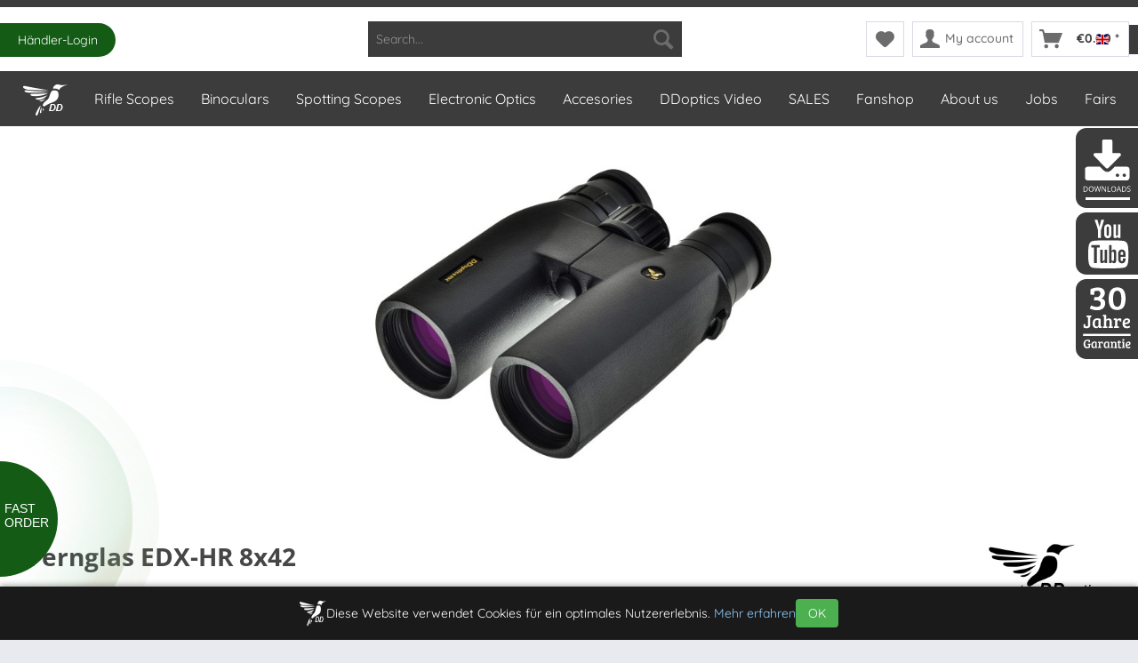

--- FILE ---
content_type: text/html; charset=UTF-8
request_url: https://www.ddoptics.de/en/fernglas-edx-hr-8x42
body_size: 16218
content:
<!DOCTYPE html>
<html class="no-js" lang="en" itemscope="itemscope" itemtype="https://schema.org/WebPage">
<head>
<meta charset="utf-8">
<meta name="author" content="" />
<meta name="robots" content="noindex,nofollow" />
<meta name="revisit-after" content="15 days" />
<meta name="keywords" content="" />
<meta name="description" content="" />
<meta property="og:type" content="product" />
<meta property="og:site_name" content="DDoptics" />
<meta property="og:url" content="https://www.ddoptics.de/en/fernglas-edx-hr-8x42" />
<meta property="og:title" content="Fernglas EDX-HR 8x42" />
<meta property="og:description" content="" />
<meta property="og:image" content="https://www.ddoptics.de/media/image/b8/15/75/DDoptics-Fernglas-EDX-HR-8x42.jpg" />
<meta property="product:brand" content="DDoptics" />
<meta property="product:price" content="1249,00" />
<meta property="product:product_link" content="https://www.ddoptics.de/en/fernglas-edx-hr-8x42" />
<meta name="twitter:card" content="product" />
<meta name="twitter:site" content="DDoptics" />
<meta name="twitter:title" content="Fernglas EDX-HR 8x42" />
<meta name="twitter:description" content="" />
<meta name="twitter:image" content="https://www.ddoptics.de/media/image/b8/15/75/DDoptics-Fernglas-EDX-HR-8x42.jpg" />
<meta itemprop="copyrightHolder" content="DDoptics" />
<meta itemprop="copyrightYear" content="2014" />
<meta itemprop="isFamilyFriendly" content="True" />
<meta itemprop="image" content="https://www.ddoptics.de/media/image/2b/79/bb/Logo_Onlineshop.jpg" />
<meta name="viewport" content="width=device-width, initial-scale=1.0">
<meta name="mobile-web-app-capable" content="yes">
<meta name="apple-mobile-web-app-title" content="DDoptics">
<meta name="apple-mobile-web-app-capable" content="yes">
<meta name="apple-mobile-web-app-status-bar-style" content="default">
<link rel="alternate" hreflang="de-DE" href="https://www.ddoptics.de/fernglas-edx-hr-8x42" />
<link rel="alternate" hreflang="x-default" href="https://www.ddoptics.de/fernglas-edx-hr-8x42">
<link rel="alternate" hreflang="en-GB" href="https://www.ddoptics.de/en/fernglas-edx-hr-8x42" />
<link rel="apple-touch-icon-precomposed" href="https://www.ddoptics.de/media/image/e6/4c/84/apple-touch-icon.png">
<link rel="shortcut icon" href="https://www.ddoptics.de/media/unknown/d9/0c/f4/favicon.ico">
<meta name="msapplication-navbutton-color" content="#3c3c3c" />
<meta name="application-name" content="DDoptics" />
<meta name="msapplication-starturl" content="https://www.ddoptics.de/en/" />
<meta name="msapplication-window" content="width=1024;height=768" />
<meta name="msapplication-TileImage" content="https://www.ddoptics.de/media/image/d9/d9/28/android-chrome-192x192.png">
<meta name="msapplication-TileColor" content="#3c3c3c">
<meta name="theme-color" content="#3c3c3c" />
<link rel="canonical" href="https://www.ddoptics.de/en/fernglas-edx-hr-8x42" />
<title itemprop="name">Fernglas EDX-HR 8x42 | DDoptics</title>
<link href="/web/cache/1768232428_7beb7ea158ab326d9dae6096349a5f91.css" media="all" rel="stylesheet" type="text/css" />
<script>
(function(w,d,s,l,i){w[l]=w[l]||[];w[l].push({'gtm.start':
new Date().getTime(),event:'gtm.js'});var f=d.getElementsByTagName(s)[0],
j=d.createElement(s),dl=l!='dataLayer'?'&l='+l:'';j.async=true;j.src=
'https://www.googletagmanager.com/gtm.js?id=GTM-W5C73NG4'+dl;f.parentNode.insertBefore(j,f);
})(window,document,'script','dataLayer','GTM-W5C73NG4');
</script>
</head>
<body class="
is--ctl-detail is--act-index is--listing-mlvp    " >
<div data-paypalUnifiedMetaDataContainer="true"
data-paypalUnifiedRestoreOrderNumberUrl="https://www.ddoptics.de/en/widgets/PaypalUnifiedOrderNumber/restoreOrderNumber"
class="is--hidden">
</div>
<script>var mlvpProductData = [];var mlvpConfig = {controllerUrl: 'https://www.ddoptics.de/en/MaxiaLvp/ajaxProductBox',inStockInfo: false};</script>
<div class="page-wrap">
<noscript class="noscript-main">
<div class="alert is--warning">
<div class="alert--icon">
<i class="icon--element icon--warning"></i>
</div>
<div class="alert--content">
To be able to use DDoptics in full range, we recommend activating Javascript in your browser.
</div>
</div>
</noscript>
<header class="header-main">
<div class="top-bar">
<div class="container block-group">
<nav class="top-bar--navigation block" role="menubar">

            <div class="top-bar--language navigation--entry">
            
                                    <form method="post" class="language--form">
                        
                            <div class="field--select">
                                                                    <div class="language--flag en_GB">DDoptics EN</div>
                                                                
                                    <div class="select-field">
                                        <select name="__shop" class="language--select" data-auto-submit="true">
                                                                                            <option value="1" >
                                                    DDoptics DE
                                                </option>
                                                                                            <option value="2" selected="selected">
                                                    DDoptics EN
                                                </option>
                                                                                    </select>
                                    </div>
                                
                                <input type="hidden" name="__redirect" value="1">
                                
                            </div>
                        
                    </form>
                            
        </div>
    



    

<div class="navigation--entry entry--compare is--hidden" role="menuitem" aria-haspopup="true" data-drop-down-menu="true">
    

</div>
<div class="navigation--entry entry--service has--drop-down" role="menuitem" aria-haspopup="true" data-drop-down-menu="true">
<i class="icon--service"></i> Service/Help
<ul class="service--list is--rounded" role="menu">
<li class="service--entry" role="menuitem">
<a class="service--link" href="https://www.ddoptics.de/en/registerFC/index/sValidation/H" title="Händler-Login" >
Händler-Login
</a>
</li>
</ul>
</div>
</nav>
</div>
</div>
<div class="dd-customer-bonus">
</div>
<div class="dd-haendler-button">
<a href="https://www.ddoptics.de/registerFC/index/sValidation/H">Händler-Login</a>
</div>
<div class="waves-wrapper">
<div class="waves"></div>
<div class="waves_b"></div>
<div class="waves-inner-text"><a href="https://www.ddoptics.de/fast-order/">FAST<br>ORDER</a></div>
</div>
<div class="container header--navigation">
<div class="logo-main block-group" role="banner">
<div class="logo--shop block">
<a class="logo--link" href="https://www.ddoptics.de/en/" title="DDoptics - Switch to homepage">
<picture>
<source srcset="https://www.ddoptics.de/media/image/2b/79/bb/Logo_Onlineshop.jpg" media="(min-width: 78.75em)">
<source srcset="https://www.ddoptics.de/media/image/2b/79/bb/Logo_Onlineshop.jpg" media="(min-width: 64em)">
<source srcset="https://www.ddoptics.de/media/image/2b/79/bb/Logo_Onlineshop.jpg" media="(min-width: 48em)">
<img srcset="https://www.ddoptics.de/media/image/2b/79/bb/Logo_Onlineshop.jpg" alt="DDoptics - Switch to homepage" />
</picture>
</a>
</div>
</div>
<nav class="shop--navigation block-group">
<ul class="navigation--list block-group" role="menubar">
<li class="navigation--entry entry--menu-left" role="menuitem">
<a class="entry--link entry--trigger btn is--icon-left" href="#offcanvas--left" data-offcanvas="true" data-offCanvasSelector=".sidebar-main" aria-label="Menu">
<i class="icon--menu"></i> Menu
</a>
</li>
<li class="navigation--entry entry--search" role="menuitem" data-search="true" aria-haspopup="true" data-minLength="3">
<a class="btn entry--link entry--trigger" href="#show-hide--search" title="Show / close search" aria-label="Show / close search">
<i class="icon--search"></i>
<span class="search--display">Search</span>
</a>
<form action="/en/search" method="get" class="main-search--form">
<input type="search" name="sSearch" aria-label="Search..." class="main-search--field" autocomplete="off" autocapitalize="off" placeholder="Search..." maxlength="30"  />
<button type="submit" class="main-search--button" aria-label="Search">
<i class="icon--search"></i>
<span class="main-search--text">Search</span>
</button>
<div class="form--ajax-loader">&nbsp;</div>
</form>
<div class="main-search--results"></div>
</li>

    <li class="navigation--entry entry--notepad" role="menuitem">
        
        <a href="https://www.ddoptics.de/en/note" title="Wish list" aria-label="Wish list" class="btn">
            <i class="icon--heart"></i>
                    </a>
    </li>





    
    
        
        
    <li class="navigation--entry entry--account with-slt"
        role="menuitem"
        data-offcanvas="true"
        data-offCanvasSelector=".account--dropdown-navigation">
        
            <a href="https://www.ddoptics.de/en/account"
               title="My account"
               aria-label="My account"
               class="btn is--icon-left entry--link account--link">
                <i class="icon--account"></i>
                                    <span class="account--display">
                        My account
                    </span>
                            </a>
        

                    
                <div class="account--dropdown-navigation">

                    
                        <div class="navigation--smartphone">
                            <div class="entry--close-off-canvas">
                                <a href="#close-account-menu"
                                   class="account--close-off-canvas"
                                   title="Close menu"
                                   aria-label="Close menu">
                                    Close menu <i class="icon--arrow-right"></i>
                                </a>
                            </div>
                        </div>
                    

                    
                            <div class="account--menu is--rounded is--personalized">
        
                            
                
                                            <span class="navigation--headline">
                            My account
                        </span>
                                    

                
                <div class="account--menu-container">

                    
                        
                        <ul class="sidebar--navigation navigation--list is--level0 show--active-items">
                            
                                
                                
                                    
                                                                                    <li class="navigation--entry">
                                                <span class="navigation--signin">
                                                    <a href="https://www.ddoptics.de/en/account#hide-registration"
                                                       class="blocked--link btn is--primary navigation--signin-btn"
                                                       data-collapseTarget="#registration"
                                                       data-action="close">
                                                        Sign in
                                                    </a>
                                                    <span class="navigation--register">
                                                        or
                                                        <a href="https://www.ddoptics.de/en/account#show-registration"
                                                           class="blocked--link"
                                                           data-collapseTarget="#registration"
                                                           data-action="open">
                                                            register
                                                        </a>
                                                    </span>
                                                </span>
                                            </li>
                                                                            

                                    
                                        <li class="navigation--entry">
                                            <a href="https://www.ddoptics.de/en/account" title="Overview" class="navigation--link">
                                                Overview
                                            </a>
                                        </li>
                                    
                                

                                
                                
                                    <li class="navigation--entry">
                                        <a href="https://www.ddoptics.de/en/account/profile" title="Profile" class="navigation--link" rel="nofollow">
                                            Profile
                                        </a>
                                    </li>
                                

                                
                                
                                                                            
                                            <li class="navigation--entry">
                                                <a href="https://www.ddoptics.de/en/address/index/sidebar/" title="Addresses" class="navigation--link" rel="nofollow">
                                                    Addresses
                                                </a>
                                            </li>
                                        
                                                                    

                                
                                
                                    <li class="navigation--entry">
                                        <a href="https://www.ddoptics.de/en/account/payment" title="Payment methods" class="navigation--link" rel="nofollow">
                                            Payment methods
                                        </a>
                                    </li>
                                

                                
                                

    
    
                                    <li class="navigation--entry">
                                        <a href="https://www.ddoptics.de/en/account/orders" title="Orders " class="navigation--link" rel="nofollow">
                                            Orders 
                                        </a>
                                    </li>
                                

    
    


                                
                                
                                                                    

                                
                                
                                    <li class="navigation--entry">
                                        <a href="https://www.ddoptics.de/en/note" title="Wish list" class="navigation--link" rel="nofollow">
                                            Wish list
                                        </a>
                                    </li>
                                

                                
                                

    
    
                                                                    

    
    


                                
                                
            <li class="navigation--entry">
            <a href="https://www.ddoptics.de/en/EasyCoupon/list"
               title="My vouchers"
               class="navigation--link">
                My vouchers
            </a>
        </li>
        
                                                                    

                            
                        </ul>
                    
                </div>
                    
    </div>
                    
                </div>
            
            </li>


    




    <li class="navigation--entry entry--cart" role="menuitem">
        
        <a class="btn is--icon-left cart--link" href="https://www.ddoptics.de/en/checkout/cart" title="Shopping cart" aria-label="Shopping cart">
            <span class="cart--display">
                                    Shopping cart
                            </span>

            <span class="badge is--primary is--minimal cart--quantity is--hidden">0</span>

            <i class="icon--basket"></i>

            <span class="cart--amount">
                &euro;0.00 *
            </span>
        </a>
        <div class="ajax-loader">&nbsp;</div>
    </li>




</ul>
</nav>
<div class="container--ajax-cart" data-collapse-cart="true" data-displayMode="offcanvas"></div>
</div>
</header>
<nav class="navigation-main">
<div class="container" data-menu-scroller="true" data-listSelector=".navigation--list.container" data-viewPortSelector=".navigation--list-wrapper">
<div class="navigation--list-wrapper">
<ul class="navigation--list container" role="menubar" itemscope="itemscope" itemtype="https://schema.org/SiteNavigationElement">
<li class="navigation--entry is--home" role="menuitem"><a id="dd-homeLink" class="navigation--link is--first" href="https://www.ddoptics.de/en/" title="Home" aria-label="Home" itemprop="url"><span itemprop="name"><img src="/media/image/15/fc/5e/DDoptics_Menu_Icon.png" alt="DDoptics"></span></a></li><li class="navigation--entry" role="menuitem"><a class="navigation--link" href="https://www.ddoptics.de/en/rifle-scopes/" title="Rifle Scopes" aria-label="Rifle Scopes" itemprop="url"><span itemprop="name">Rifle Scopes</span></a></li><li class="navigation--entry" role="menuitem"><a class="navigation--link" href="https://www.ddoptics.de/en/binoculars/" title="Binoculars" aria-label="Binoculars" itemprop="url"><span itemprop="name">Binoculars</span></a></li><li class="navigation--entry" role="menuitem"><a class="navigation--link" href="https://www.ddoptics.de/en/spotting-scopes/" title="Spotting Scopes" aria-label="Spotting Scopes" itemprop="url"><span itemprop="name">Spotting Scopes</span></a></li><li class="navigation--entry" role="menuitem"><a class="navigation--link" href="https://www.ddoptics.de/en/electronic-optics/" title="Electronic Optics" aria-label="Electronic Optics" itemprop="url"><span itemprop="name">Electronic Optics</span></a></li><li class="navigation--entry" role="menuitem"><a class="navigation--link" href="https://www.ddoptics.de/en/accesories/" title="Accesories" aria-label="Accesories" itemprop="url"><span itemprop="name">Accesories</span></a></li><li class="navigation--entry" role="menuitem"><a class="navigation--link" href="https://www.ddoptics.de/en/ddoptics-video/" title="DDoptics Video" aria-label="DDoptics Video" itemprop="url"><span itemprop="name">DDoptics Video</span></a></li><li class="navigation--entry" role="menuitem"><a class="navigation--link" href="https://www.ddoptics.de/en/sales/" title="SALES" aria-label="SALES" itemprop="url"><span itemprop="name">SALES</span></a></li><li class="navigation--entry" role="menuitem"><a class="navigation--link" href="https://www.ddoptics.de/en/fanshop/" title="Fanshop" aria-label="Fanshop" itemprop="url"><span itemprop="name">Fanshop</span></a></li><li class="navigation--entry" role="menuitem"><a class="navigation--link" href="https://www.ddoptics.de/en/about-us/" title="About us" aria-label="About us" itemprop="url"><span itemprop="name">About us</span></a></li><li class="navigation--entry" role="menuitem"><a class="navigation--link" href="https://www.ddoptics.de/en/jobs/" title="Jobs" aria-label="Jobs" itemprop="url"><span itemprop="name">Jobs</span></a></li><li class="navigation--entry" role="menuitem"><a class="navigation--link" href="https://www.ddoptics.de/en/fairs/" title="Fairs" aria-label="Fairs" itemprop="url"><span itemprop="name">Fairs</span></a></li>            </ul>
</div>
<div class="advanced-menu" data-advanced-menu="true" data-hoverDelay="250">
<div class="menu--container">
<div class="button-container">
<a href="https://www.ddoptics.de/en/rifle-scopes/" class="button--category" aria-label="To category Rifle Scopes" title="To category Rifle Scopes">
<i class="icon--arrow-right"></i>
Rifle Scopes
</a>
<span class="button--close">
<i class="icon--cross"></i>
</span>
</div>
<div class="content--wrapper has--content has--teaser">
<span class="dd-menu-topic">Rifle Scopes</span>
<ul class="menu--list menu--level-0 columns--3" style="width: 75%;">
<li class="menu--list-item item--level-0" style="width: 100%">
<a href="https://www.ddoptics.de/en/rifle-scopes/nfx/" class="menu--list-item-link" aria-label="NFX" title="NFX">NFX</a>
</li>
<li class="menu--list-item item--level-0" style="width: 100%">
<a href="https://www.ddoptics.de/en/rifle-scopes/nfx-tactical/" class="menu--list-item-link" aria-label="NFX Tactical" title="NFX Tactical">NFX Tactical</a>
</li>
<li class="menu--list-item item--level-0" style="width: 100%">
<a href="https://www.ddoptics.de/en/rifle-scopes/nxt/" class="menu--list-item-link" aria-label="NXT" title="NXT">NXT</a>
</li>
<li class="menu--list-item item--level-0" style="width: 100%">
<a href="https://www.ddoptics.de/en/rifle-scopes/generation-3/" class="menu--list-item-link" aria-label="Generation 3" title="Generation 3">Generation 3</a>
</li>
<li class="menu--list-item item--level-0" style="width: 100%">
<a href="https://www.ddoptics.de/en/rifle-scopes/generation-3-tactical/" class="menu--list-item-link" aria-label="Generation 3 Tactical" title="Generation 3 Tactical">Generation 3 Tactical</a>
</li>
<li class="menu--list-item item--level-0" style="width: 100%">
<a href="https://www.ddoptics.de/en/rifle-scopes/long-range/" class="menu--list-item-link" aria-label="Long Range" title="Long Range">Long Range</a>
</li>
<li class="menu--list-item item--level-0" style="width: 100%">
<a href="https://www.ddoptics.de/en/rifle-scopes/red-dot-reflex-sights/" class="menu--list-item-link" aria-label="Red dot / reflex sights" title="Red dot / reflex sights">Red dot / reflex sights</a>
<ul class="menu--list menu--level-1 columns--3">
<li class="menu--list-item item--level-1">
<a href="https://www.ddoptics.de/en/rifle-scopes/red-dot-reflex-sights/ddsight-mag-reflexvisier/" class="menu--list-item-link" aria-label="DDsight MAG Reflexvisier" title="DDsight MAG Reflexvisier">DDsight MAG Reflexvisier</a>
</li>
</ul>
</li>
<li class="menu--list-item item--level-0" style="width: 100%">
<a href="https://www.ddoptics.de/en/electronic-optics/entfernungsmesser/" class="menu--list-item-link" aria-label="Rangefinder" title="Rangefinder">Rangefinder</a>
</li>
</ul>
<div class="dd-main-nav-bottom">
<ul>
<li>Scopes according to suitability</li>
<li><a title="Hunt rifle scopes" href="/en/rifle-scopes/jagd/" target="_self">Hunt</a></li>
<li><a title="Drive hunt rifle scopes" href="/en/drueckjagd/" target="_self">Drive hunt</a></li>
<li><a title="Hide hunt rifle scopes" href="/en/rifle-scopes/ansitzjagd/" target="_self">Hide hunt</a></li>
<li><a title="Stalking rifle scopes" href="/en/rifle-scopes/pirsch/" target="_self">Deer stalking</a></li>
<li><a title="Shooting sports rifle scopes" href="/en/rifle-scopes/schiesssport/" target="_self">Shooting sports</a></li>
</ul>
<ul>
<li>suitable for the scope</li>
<li><a href="https://www.ddoptics.de/electronic-optics/waermebildgeraete/vorsatzgeraete/" target="_self">Thermal camera</a></li>
<li><a href="https://www.ddoptics.de/zubehoer/wbk-twistclip/" target="_self">TwistClip adapter</a></li>
</ul>
<ul>
<li>Optics lexicon</li>
<li><a href="https://www.ddoptics.de/optik-lexikon/absehen/" target="_self">Reticle</a></li>
<li><a href="https://www.ddoptics.de/optik-lexikon/parallaxenausgleich/" target="_self">Parallax compensation</a></li>
<li><a href="https://www.ddoptics.de/optik-lexikon/moa-bzw.-winkelminute/" target="_self">MOA</a></li>
<li><a href="https://www.ddoptics.de/optik-lexikon/ifiber/" target="_self">IFiber</a></li>
<li><a href="https://www.ddoptics.de/optik-lexikon" target="_self">To the lexicon</a></li>
</ul>
</div>
<div class="menu--delimiter" style="right: 25%;"></div>
<div class="menu--teaser" style="width: 25%;">
<div class="teaser--text">
<p><img id="tinymce-editor-image-a1945f11-deb7-4707-8f29-7504f644c5eb" class="tinymce-editor-image tinymce-editor-image-a1945f11-deb7-4707-8f29-7504f644c5eb" src="https://www.ddoptics.de/media/image/c5/29/bb/ddoptics_menu_zielfernrohre.webp" alt="ddoptics_menu_zielfernrohre" data-src="media/image/ddoptics_menu_zielfernrohre.webp"></p>
</div>
</div>
</div>
</div>
<div class="menu--container">
<div class="button-container">
<a href="https://www.ddoptics.de/en/binoculars/" class="button--category" aria-label="To category Binoculars" title="To category Binoculars">
<i class="icon--arrow-right"></i>
Binoculars
</a>
<span class="button--close">
<i class="icon--cross"></i>
</span>
</div>
<div class="content--wrapper has--content has--teaser">
<span class="dd-menu-topic">Binoculars</span>
<ul class="menu--list menu--level-0 columns--3" style="width: 75%;">
<li class="menu--list-item item--level-0" style="width: 100%">
<a href="https://www.ddoptics.de/en/binoculars/premium/" class="menu--list-item-link" aria-label="Premium" title="Premium">Premium</a>
<ul class="menu--list menu--level-1 columns--3">
<li class="menu--list-item item--level-1">
<a href="https://www.ddoptics.de/en/binoculars/premium/shg/" class="menu--list-item-link" aria-label="SHG" title="SHG">SHG</a>
</li>
<li class="menu--list-item item--level-1">
<a href="https://www.ddoptics.de/en/binoculars/premium/hds/" class="menu--list-item-link" aria-label="HDS" title="HDS">HDS</a>
</li>
<li class="menu--list-item item--level-1">
<a href="https://www.ddoptics.de/en/binoculars/premium/edx/" class="menu--list-item-link" aria-label="EDX" title="EDX">EDX</a>
</li>
</ul>
</li>
<li class="menu--list-item item--level-0" style="width: 100%">
<a href="https://www.ddoptics.de/en/binoculars/hq-allround-fernglaeser/" class="menu--list-item-link" aria-label="HQ allround Ferngläser" title="HQ allround Ferngläser">HQ allround Ferngläser</a>
<ul class="menu--list menu--level-1 columns--3">
<li class="menu--list-item item--level-1">
<a href="https://www.ddoptics.de/en/binoculars/hq-allround-fernglaeser/nxt/" class="menu--list-item-link" aria-label="NXT" title="NXT">NXT</a>
</li>
</ul>
</li>
<li class="menu--list-item item--level-0" style="width: 100%">
<a href="https://www.ddoptics.de/en/binoculars/travel-birding/" class="menu--list-item-link" aria-label="Travel &amp; Birding" title="Travel &amp; Birding">Travel & Birding</a>
<ul class="menu--list menu--level-1 columns--3">
<li class="menu--list-item item--level-1">
<a href="https://www.ddoptics.de/en/binoculars/travel-birding/kolibri/" class="menu--list-item-link" aria-label="Kolibri" title="Kolibri">Kolibri</a>
</li>
<li class="menu--list-item item--level-1">
<a href="https://www.ddoptics.de/en/binoculars/travel-birding/lux-hr-ed/" class="menu--list-item-link" aria-label="Lux-HR ED" title="Lux-HR ED">Lux-HR ED</a>
</li>
</ul>
</li>
<li class="menu--list-item item--level-0" style="width: 100%">
<a href="https://www.ddoptics.de/en/binoculars/night-hunt/" class="menu--list-item-link" aria-label="Night hunt" title="Night hunt">Night hunt</a>
<ul class="menu--list menu--level-1 columns--3">
<li class="menu--list-item item--level-1">
<a href="https://www.ddoptics.de/en/binoculars/night-hunt/pirschler/" class="menu--list-item-link" aria-label="Pirschler" title="Pirschler">Pirschler</a>
</li>
<li class="menu--list-item item--level-1">
<a href="https://www.ddoptics.de/en/binoculars/night-hunt/pirschler-range/" class="menu--list-item-link" aria-label="Pirschler Range" title="Pirschler Range">Pirschler Range</a>
</li>
<li class="menu--list-item item--level-1">
<a href="https://www.ddoptics.de/en/binoculars/night-hunt/nighteagle-ergo/" class="menu--list-item-link" aria-label="Nighteagle Ergo" title="Nighteagle Ergo">Nighteagle Ergo</a>
</li>
</ul>
</li>
<li class="menu--list-item item--level-0" style="width: 100%">
<a href="https://www.ddoptics.de/en/binoculars/hike/" class="menu--list-item-link" aria-label="Hike" title="Hike">Hike</a>
<ul class="menu--list menu--level-1 columns--3">
<li class="menu--list-item item--level-1">
<a href="https://www.ddoptics.de/en/binoculars/hike/ultralight/" class="menu--list-item-link" aria-label="Ultralight" title="Ultralight">Ultralight</a>
</li>
</ul>
</li>
<li class="menu--list-item item--level-0" style="width: 100%">
<a href="https://www.ddoptics.de/en/binoculars/monokulare/" class="menu--list-item-link" aria-label="Monokulare " title="Monokulare ">Monokulare </a>
<ul class="menu--list menu--level-1 columns--3">
<li class="menu--list-item item--level-1">
<a href="https://www.ddoptics.de/en/binoculars/monokulare/monolite/" class="menu--list-item-link" aria-label="Monolite" title="Monolite">Monolite</a>
</li>
</ul>
</li>
<li class="menu--list-item item--level-0" style="width: 100%">
<a href="https://www.ddoptics.de/en/binoculars/marine/" class="menu--list-item-link" aria-label="Marine" title="Marine">Marine</a>
<ul class="menu--list menu--level-1 columns--3">
<li class="menu--list-item item--level-1">
<a href="https://www.ddoptics.de/en/binoculars/marine/kaleu-hdx/" class="menu--list-item-link" aria-label="Kaleu HDX" title="Kaleu HDX">Kaleu HDX</a>
</li>
</ul>
</li>
</ul>
<div class="dd-main-nav-bottom">
<ul>
<li>Binocular magnification</li>
<li><a title="Binocular 7x" href="/en/binoculars/fernglas-7x/" target="_self">7x</a></li>
<li><a title="Binocular 8x" href="/en/binoculars/fernglas-8x/" target="_self">8x</a></li>
<li><a title="Binocular 8,5x" href="/en/binoculars/fernglas-8-5x/" target="_self">8,5x</a></li>
<li><a title="Binocular 10x" href="/en/binoculars/fernglas-10x/" target="_self">10x</a></li>
<li><a title="Binocular 12x" href="/en/binoculars/fernglas-12x/" target="_self">12x</a></li>
<li><a title="Binocular 15x" href="/en/binoculars/fernglas-15x/" target="_self">15x</a></li>
</ul>
<ul>
<li>Binocular suitability</li>
<li><a title="Travel and Birding" href="/en/binoculars/reisen-birding/" target="_self">Travel &amp; Birding</a></li>
<li><a title="Outdoor and Leisure time" href="/en/binoculars/outdoor-freizeit/" target="_self">Outdoor &amp; Leisure</a></li>
<li><a title="Birding" href="/en/vogelbeobachtung/" target="_self">Bird Watching</a></li>
<li><a title="Hunt" href="/en/binoculars/jagdfernglaeser/" target="_self">Hunt</a></li>
<li><a title="Night hunt" href="/en/binoculars/nachtjagd/" target="_self">Night hunt</a></li>
<li><a title="Drive hunt" href="/en/binoculars/drueckjagd/" target="_self">Drive hunt</a></li>
<li><a title="Deer stalking" href="/en/binoculars/pirschjagd/" target="_self">Deer stalking</a></li>
<li><a title="Mountain hunt" href="/en/binoculars/bergjagd/" target="_self">Mountain hunt</a></li>
<li><a title="Astronomy" href="/en/binoculars/astronomie/" target="_self">Astronomy</a></li>
<li><a title="Archery" href="/en/binoculars/bogensport/" target="_self">Archery</a></li>
</ul>
<ul>
<li>Binocular size</li>
<li><a title="Pocket binoculars" href="/en/binoculars/taschenfernglas/" target="_self">Pocket binoculars</a></li>
<li><a title="8x30 Binocular" href="/en/binoculars/fernglas-8x30/" target="_self">8 x 30</a></li>
<li><a title="8x42 Binocular" href="/en/binoculars/fernglas-8x42/" target="_self">8 x 42</a></li>
<li><a title="8x56 Binocular" href="/en/binoculars/fernglas-8x56/" target="_self">8 x 56</a></li>
<li><a title="10x42 Binocular" href="/en/binoculars/fernglas-10x42/" target="_self">10 x 42</a></li>
</ul>
<ul>
<li>Optics lexicon</li>
<li><a href="https://www.ddoptics.de/optik-lexikon/austrittspupille/" target="_self">Exit pupil</a></li>
<li><a href="https://www.ddoptics.de/optik-lexikon/bildfeldwoelbung-flattener/" target="_self">Curvature of field</a></li>
<li><a href="https://www.ddoptics.de/optik-lexikon/lichtstaerke-bei-fernglaesern-u.-zielfernrohren/" target="_self">Luminous intensity</a></li>
<li><a href="https://www.ddoptics.de/optik-lexikon/randschaerfe-bei-fernglaesern/" target="_self">Edge sharpness</a></li>
<li><a href="https://www.ddoptics.de/optik-lexikon/sehfeld/" target="_self">Field of view</a></li>
<li><a href="https://www.ddoptics.de/optik-lexikon/" target="_self">To the lexicon</a></li>
</ul>
</div>
<div class="menu--delimiter" style="right: 25%;"></div>
<div class="menu--teaser" style="width: 25%;">
<div class="teaser--text">
<p><img id="tinymce-editor-image-75b51bd8-4be6-496c-b3e5-9ca697773f66" class="tinymce-editor-image tinymce-editor-image-75b51bd8-4be6-496c-b3e5-9ca697773f66" src="https://www.ddoptics.de/media/image/ee/ea/bb/ddoptics_menu_teaser_fg.webp" alt="ddoptics_menu_teaser_fg" data-src="media/image/ddoptics_menu_teaser_fg.webp"></p>
</div>
</div>
</div>
</div>
<div class="menu--container">
<div class="button-container">
<a href="https://www.ddoptics.de/en/spotting-scopes/" class="button--category" aria-label="To category Spotting Scopes" title="To category Spotting Scopes">
<i class="icon--arrow-right"></i>
Spotting Scopes
</a>
<span class="button--close">
<i class="icon--cross"></i>
</span>
</div>
<div class="content--wrapper has--content has--teaser">
<span class="dd-menu-topic">Spotting Scopes</span>
<ul class="menu--list menu--level-0 columns--3" style="width: 75%;">
<li class="menu--list-item item--level-0" style="width: 100%">
<a href="https://www.ddoptics.de/en/spotting-scopes/shg-spektiv/" class="menu--list-item-link" aria-label="SHG Spektiv" title="SHG Spektiv">SHG Spektiv</a>
</li>
<li class="menu--list-item item--level-0" style="width: 100%">
<a href="https://www.ddoptics.de/en/spotting-scopes/pirschler-spotting-scopes/" class="menu--list-item-link" aria-label="Pirschler spotting scopes" title="Pirschler spotting scopes">Pirschler spotting scopes</a>
</li>
<li class="menu--list-item item--level-0" style="width: 100%">
<a href="https://www.ddoptics.de/en/spotting-scopes/hds-compact/" class="menu--list-item-link" aria-label="HDS compact" title="HDS compact">HDS compact</a>
</li>
<li class="menu--list-item item--level-0" style="width: 100%">
<a href="https://www.ddoptics.de/en/spotting-scopes/ddmp-spektive/" class="menu--list-item-link" aria-label="DDMP Spektive" title="DDMP Spektive">DDMP Spektive</a>
</li>
</ul>
<div class="dd-main-nav-bottom">
<ul>
<li>Spotting Scope suitability</li>
<li><a href="https://www.ddoptics.de/en/spotting-scopes/vogelbeobachtung/" target="_self">Birding</a></li>
<li><a href="https://www.ddoptics.de/en/spotting-scopes/jagd/" target="_self">Hunting</a></li>
<li><a href="https://www.ddoptics.de/en/spotting-scopes/astronomie/" target="_self">Astronomy</a></li>
<li><a href="https://www.ddoptics.de/en/spotting-scopes/sport/">Sports</a></li>
</ul>
</div>
<div class="menu--delimiter" style="right: 25%;"></div>
<div class="menu--teaser" style="width: 25%;">
<div class="teaser--text">
<p><img id="tinymce-editor-image-8812239c-7f59-46b0-8e01-79badeab2a03" class="tinymce-editor-image tinymce-editor-image-8812239c-7f59-46b0-8e01-79badeab2a03" src="https://www.ddoptics.de/media/image/6b/b0/35/ddoptics_menu_spektive.webp" alt="ddoptics_menu_spektive" data-src="media/image/ddoptics_menu_spektive.webp"></p>
</div>
</div>
</div>
</div>
<div class="menu--container">
<div class="button-container">
<a href="https://www.ddoptics.de/en/electronic-optics/" class="button--category" aria-label="To category Electronic Optics" title="To category Electronic Optics">
<i class="icon--arrow-right"></i>
Electronic Optics
</a>
<span class="button--close">
<i class="icon--cross"></i>
</span>
</div>
<div class="content--wrapper has--content has--teaser">
<span class="dd-menu-topic">Electronic Optics</span>
<ul class="menu--list menu--level-0 columns--3" style="width: 75%;">
<li class="menu--list-item item--level-0" style="width: 100%">
<a href="https://www.ddoptics.de/en/electronic-optics/rangefinder/" class="menu--list-item-link" aria-label="Rangefinder" title="Rangefinder">Rangefinder</a>
</li>
<li class="menu--list-item item--level-0" style="width: 100%">
<a href="https://www.ddoptics.de/en/rifle-scopes/red-dot-reflex-sights/" class="menu--list-item-link" aria-label="Red dot / reflex sights" title="Red dot / reflex sights">Red dot / reflex sights</a>
</li>
<li class="menu--list-item item--level-0" style="width: 100%">
<a href="https://www.ddoptics.de/en/electronic-optics/night-vision-devices/" class="menu--list-item-link" aria-label="Night vision devices" title="Night vision devices">Night vision devices</a>
</li>
<li class="menu--list-item item--level-0" style="width: 100%">
<a href="https://www.ddoptics.de/en/electronic-optics/thermal-imaging-devices/" class="menu--list-item-link" aria-label="Thermal imaging devices" title="Thermal imaging devices">Thermal imaging devices</a>
<ul class="menu--list menu--level-1 columns--3">
<li class="menu--list-item item--level-1">
<a href="https://www.ddoptics.de/en/electronic-optics/thermal-imaging-devices/thermal-cameras/" class="menu--list-item-link" aria-label="Thermal cameras" title="Thermal cameras">Thermal cameras</a>
</li>
<li class="menu--list-item item--level-1">
<a href="https://www.ddoptics.de/en/electronic-optics/thermal-imaging-devices/handsets/" class="menu--list-item-link" aria-label="Handsets" title="Handsets">Handsets</a>
</li>
</ul>
</li>
</ul>
<div class="dd-main-nav-bottom">
<ul>
<li>Thermal imaging equipment supplier</li>
<li><a href="/en/electronic-optics/thermal-imaging-devices/conotech/" target="_self">Conotech</a></li>
<li><a href="/en/electronic-optics/thermal-imaging-devices/thermtec/" target="_self">ThermTec</a></li>
</ul>
</div>
<div class="menu--delimiter" style="right: 25%;"></div>
<div class="menu--teaser" style="width: 25%;">
<div class="teaser--text">
<p><img id="tinymce-editor-image-b7429748-3ecf-497d-ad6e-ee7e85dbe762" class="tinymce-editor-image tinymce-editor-image-b7429748-3ecf-497d-ad6e-ee7e85dbe762" src="https://www.ddoptics.de/media/image/32/c2/3d/ddoptics_menu_electronic_optics.webp" alt="ddoptics_menu_electronic_optics" data-src="media/image/ddoptics_menu_electronic_optics.webp"></p>
</div>
</div>
</div>
</div>
<div class="menu--container">
<div class="button-container">
<a href="https://www.ddoptics.de/en/accesories/" class="button--category" aria-label="To category Accesories" title="To category Accesories">
<i class="icon--arrow-right"></i>
Accesories
</a>
<span class="button--close">
<i class="icon--cross"></i>
</span>
</div>
<div class="content--wrapper has--content has--teaser">
<span class="dd-menu-topic">Accesories</span>
<ul class="menu--list menu--level-0 columns--3" style="width: 75%;">
<li class="menu--list-item item--level-0" style="width: 100%">
<a href="https://www.ddoptics.de/en/accesories/tic-twistclip/" class="menu--list-item-link" aria-label="TIC TwistClip" title="TIC TwistClip">TIC TwistClip</a>
</li>
<li class="menu--list-item item--level-0" style="width: 100%">
<a href="https://www.ddoptics.de/en/accesories/rifle-scopes/" class="menu--list-item-link" aria-label="Rifle scopes" title="Rifle scopes">Rifle scopes</a>
</li>
<li class="menu--list-item item--level-0" style="width: 100%">
<a href="https://www.ddoptics.de/en/accesories/binoculars/" class="menu--list-item-link" aria-label="Binoculars" title="Binoculars">Binoculars</a>
<ul class="menu--list menu--level-1 columns--3">
<li class="menu--list-item item--level-1">
<a href="https://www.ddoptics.de/en/accesories/binoculars/binocular-bags/" class="menu--list-item-link" aria-label="Binocular bags" title="Binocular bags">Binocular bags</a>
</li>
</ul>
</li>
<li class="menu--list-item item--level-0" style="width: 100%">
<a href="https://www.ddoptics.de/en/accesories/spotting-scopes/" class="menu--list-item-link" aria-label="Spotting scopes" title="Spotting scopes">Spotting scopes</a>
<ul class="menu--list menu--level-1 columns--3">
<li class="menu--list-item item--level-1">
<a href="https://www.ddoptics.de/en/accesories/spotting-scopes/tripods/" class="menu--list-item-link" aria-label="Tripods" title="Tripods">Tripods</a>
</li>
</ul>
</li>
<li class="menu--list-item item--level-0" style="width: 100%">
<a href="https://www.ddoptics.de/en/accesories/electronic-optics/" class="menu--list-item-link" aria-label="Electronic optics" title="Electronic optics">Electronic optics</a>
</li>
<li class="menu--list-item item--level-0" style="width: 100%">
<a href="https://www.ddoptics.de/en/accesories/mounting-rails/" class="menu--list-item-link" aria-label="Mounting rails" title="Mounting rails">Mounting rails</a>
</li>
</ul>
<div class="menu--delimiter" style="right: 25%;"></div>
<div class="menu--teaser" style="width: 25%;">
<div class="teaser--text">
<p><img id="tinymce-editor-image-bb52e5f0-c835-4d54-9e3e-b76c6f1432f8" class="tinymce-editor-image tinymce-editor-image-bb52e5f0-c835-4d54-9e3e-b76c6f1432f8" src="https://www.ddoptics.de/media/image/36/94/79/ddoptics_menu_zubehoer.webp" alt="ddoptics_menu_zubehoer" data-src="media/image/ddoptics_menu_zubehoer.webp"></p>
</div>
</div>
</div>
</div>
<div class="menu--container">
<div class="button-container">
<a href="https://www.ddoptics.de/en/ddoptics-video/" class="button--category" aria-label="To category DDoptics Video" title="To category DDoptics Video">
<i class="icon--arrow-right"></i>
DDoptics Video
</a>
<span class="button--close">
<i class="icon--cross"></i>
</span>
</div>
</div>
<div class="menu--container">
<div class="button-container">
<a href="https://www.ddoptics.de/en/sales/" class="button--category" aria-label="To category SALES" title="To category SALES">
<i class="icon--arrow-right"></i>
SALES
</a>
<span class="button--close">
<i class="icon--cross"></i>
</span>
</div>
</div>
<div class="menu--container">
<div class="button-container">
<a href="https://www.ddoptics.de/en/fanshop/" class="button--category" aria-label="To category Fanshop" title="To category Fanshop">
<i class="icon--arrow-right"></i>
Fanshop
</a>
<span class="button--close">
<i class="icon--cross"></i>
</span>
</div>
</div>
<div class="menu--container">
<div class="button-container">
<a href="https://www.ddoptics.de/en/about-us/" class="button--category" aria-label="To category About us" title="To category About us">
<i class="icon--arrow-right"></i>
About us
</a>
<span class="button--close">
<i class="icon--cross"></i>
</span>
</div>
</div>
<div class="menu--container">
<div class="button-container">
<a href="https://www.ddoptics.de/en/jobs/" class="button--category" aria-label="To category Jobs" title="To category Jobs">
<i class="icon--arrow-right"></i>
Jobs
</a>
<span class="button--close">
<i class="icon--cross"></i>
</span>
</div>
<div class="content--wrapper has--content has--teaser">
<span class="dd-menu-topic">Jobs</span>
<ul class="menu--list menu--level-0 columns--3" style="width: 75%;">
<li class="menu--list-item item--level-0" style="width: 100%">
<a href="https://www.ddoptics.de/en/jobs/stellenangebot-key-account-manager-kundenberater/" class="menu--list-item-link" aria-label="Stellenangebot Key Account Manager - Kundenberater" title="Stellenangebot Key Account Manager - Kundenberater">Stellenangebot Key Account Manager - Kundenberater</a>
</li>
<li class="menu--list-item item--level-0" style="width: 100%">
<a href="https://www.ddoptics.de/en/jobs/stellenangebot-sales-manager-aussendienst/" class="menu--list-item-link" aria-label="Stellenangebot Sales Manager - Außendienst" title="Stellenangebot Sales Manager - Außendienst">Stellenangebot Sales Manager - Außendienst</a>
</li>
<li class="menu--list-item item--level-0" style="width: 100%">
<a href="https://www.ddoptics.de/en/jobs/stellenangebot-lager-technik/" class="menu--list-item-link" aria-label="Stellenangebot Lager &amp; Technik" title="Stellenangebot Lager &amp; Technik">Stellenangebot Lager & Technik</a>
</li>
<li class="menu--list-item item--level-0" style="width: 100%">
<a href="https://www.ddoptics.de/en/jobs/stellenangebot-technik-service/" class="menu--list-item-link" aria-label="Stellenangebot Technik &amp; Service" title="Stellenangebot Technik &amp; Service">Stellenangebot Technik & Service</a>
</li>
<li class="menu--list-item item--level-0" style="width: 100%">
<a href="https://www.ddoptics.de/en/jobs/stellenangebot-finance-manager-controller/" class="menu--list-item-link" aria-label="Stellenangebot Finance - Manager - Controller" title="Stellenangebot Finance - Manager - Controller">Stellenangebot Finance - Manager - Controller</a>
</li>
<li class="menu--list-item item--level-0" style="width: 100%">
<a href="https://www.ddoptics.de/en/jobs/stellenangebot-webdesigner-shopware/" class="menu--list-item-link" aria-label="Stellenangebot Webdesigner Shopware" title="Stellenangebot Webdesigner Shopware">Stellenangebot Webdesigner Shopware</a>
</li>
</ul>
<p>&nbsp;</p>
<p>&nbsp;</p>
<div class="menu--delimiter" style="right: 25%;"></div>
<div class="menu--teaser" style="width: 25%;">
<div class="teaser--text">
<p><img id="tinymce-editor-image-2b36e829-bfbe-42d8-a179-f9628a88ce7a" class="tinymce-editor-image tinymce-editor-image-2b36e829-bfbe-42d8-a179-f9628a88ce7a" src="https://www.ddoptics.de/media/image/99/c1/ac/menu-banner-ph.jpg" alt="menu-banner-ph" data-src="media/image/menu-banner-ph.jpg"></p>
</div>
</div>
</div>
</div>
<div class="menu--container">
<div class="button-container">
<a href="https://www.ddoptics.de/en/fairs/" class="button--category" aria-label="To category Fairs" title="To category Fairs">
<i class="icon--arrow-right"></i>
Fairs
</a>
<span class="button--close">
<i class="icon--cross"></i>
</span>
</div>
<div class="content--wrapper has--content has--teaser">
<span class="dd-menu-topic">Fairs</span>
<ul class="menu--list menu--level-0 columns--3" style="width: 75%;">
<li class="menu--list-item item--level-0" style="width: 100%">
<a href="https://www.ddoptics.de/en/fairs/hohe-jagd-fischerei/" class="menu--list-item-link" aria-label="Hohe Jagd &amp; Fischerei" title="Hohe Jagd &amp; Fischerei">Hohe Jagd & Fischerei</a>
</li>
<li class="menu--list-item item--level-0" style="width: 100%">
<a href="https://www.ddoptics.de/en/fairs/hubana/" class="menu--list-item-link" aria-label="HUBANA" title="HUBANA">HUBANA</a>
</li>
<li class="menu--list-item item--level-0" style="width: 100%">
<a href="https://www.ddoptics.de/en/fairs/iwa-outdoor-classics/" class="menu--list-item-link" aria-label="IWA Outdoor Classics" title="IWA Outdoor Classics">IWA Outdoor Classics</a>
</li>
<li class="menu--list-item item--level-0" style="width: 100%">
<a href="https://www.ddoptics.de/en/fairs/jagd-angeln/" class="menu--list-item-link" aria-label="Jagd &amp; Angeln" title="Jagd &amp; Angeln">Jagd & Angeln</a>
</li>
<li class="menu--list-item item--level-0" style="width: 100%">
<a href="https://www.ddoptics.de/en/fairs/jagd-hund/" class="menu--list-item-link" aria-label="Jagd &amp; Hund" title="Jagd &amp; Hund">Jagd & Hund</a>
</li>
<li class="menu--list-item item--level-0" style="width: 100%">
<a href="https://www.ddoptics.de/en/fairs/jagd-schuetzentage/" class="menu--list-item-link" aria-label="Jagd &amp; Schützentage" title="Jagd &amp; Schützentage">Jagd & Schützentage</a>
</li>
<li class="menu--list-item item--level-0" style="width: 100%">
<a href="https://www.ddoptics.de/en/fairs/pferd-jagd/" class="menu--list-item-link" aria-label="Pferd &amp; Jagd" title="Pferd &amp; Jagd">Pferd & Jagd</a>
</li>
<li class="menu--list-item item--level-0" style="width: 100%">
<a href="https://www.ddoptics.de/en/fairs/wued/" class="menu--list-item-link" aria-label="Wüd" title="Wüd">Wüd</a>
</li>
</ul>
<div class="menu--delimiter" style="right: 25%;"></div>
<div class="menu--teaser" style="width: 25%;">
<div class="teaser--text">
<p><img id="tinymce-editor-image-bea69c56-ddab-4718-960e-75efdf3bfe34" class="tinymce-editor-image tinymce-editor-image-bea69c56-ddab-4718-960e-75efdf3bfe34" src="https://www.ddoptics.de/media/image/20/cc/46/ddoptics_menu_messen.webp" alt="ddoptics_menu_messen" data-src="media/image/ddoptics_menu_messen.webp"></p>
</div>
</div>
</div>
</div>
</div>
</div>
</nav>
<section class="content-main container block-group">
<div class="content-main--inner">
<aside class="sidebar-main off-canvas">
<div class="navigation--smartphone">
<ul class="navigation--list ">
<li class="navigation--entry entry--close-off-canvas">
<a href="#close-categories-menu" title="Close menu" class="navigation--link">
Close menu <i class="icon--arrow-right"></i>
</a>
</li>
</ul>
<div class="mobile--switches">

            <div class="top-bar--language navigation--entry">
            
                                    <form method="post" class="language--form">
                        
                            <div class="field--select">
                                                                    <div class="language--flag en_GB">DDoptics EN</div>
                                                                
                                    <div class="select-field">
                                        <select name="__shop" class="language--select" data-auto-submit="true">
                                                                                            <option value="1" >
                                                    DDoptics DE
                                                </option>
                                                                                            <option value="2" selected="selected">
                                                    DDoptics EN
                                                </option>
                                                                                    </select>
                                    </div>
                                
                                <input type="hidden" name="__redirect" value="1">
                                
                            </div>
                        
                    </form>
                            
        </div>
    



    

</div>
</div>
<div class="sidebar--categories-wrapper"
data-subcategory-nav="true"
data-mainCategoryId="3"
data-categoryId="0"
data-fetchUrl="">
<div class="categories--headline navigation--headline">
Categories
</div>
<div class="sidebar--categories-navigation">
<ul class="sidebar--navigation categories--navigation navigation--list is--drop-down is--level0 is--rounded" role="menu">
<li class="navigation--entry has--sub-children" role="menuitem">
<a class="navigation--link link--go-forward"
href="https://www.ddoptics.de/en/rifle-scopes/"
data-categoryId="5"
data-fetchUrl="/en/widgets/listing/getCategory/categoryId/5"
title="Rifle Scopes"
>
Rifle Scopes
<span class="is--icon-right">
<i class="icon--arrow-right"></i>
</span>
</a>
</li>
<li class="navigation--entry has--sub-children" role="menuitem">
<a class="navigation--link link--go-forward"
href="https://www.ddoptics.de/en/binoculars/"
data-categoryId="6"
data-fetchUrl="/en/widgets/listing/getCategory/categoryId/6"
title="Binoculars"
>
Binoculars
<span class="is--icon-right">
<i class="icon--arrow-right"></i>
</span>
</a>
</li>
<li class="navigation--entry has--sub-children" role="menuitem">
<a class="navigation--link link--go-forward"
href="https://www.ddoptics.de/en/spotting-scopes/"
data-categoryId="7"
data-fetchUrl="/en/widgets/listing/getCategory/categoryId/7"
title="Spotting Scopes"
>
Spotting Scopes
<span class="is--icon-right">
<i class="icon--arrow-right"></i>
</span>
</a>
</li>
<li class="navigation--entry has--sub-children" role="menuitem">
<a class="navigation--link link--go-forward"
href="https://www.ddoptics.de/en/electronic-optics/"
data-categoryId="8"
data-fetchUrl="/en/widgets/listing/getCategory/categoryId/8"
title="Electronic Optics"
>
Electronic Optics
<span class="is--icon-right">
<i class="icon--arrow-right"></i>
</span>
</a>
</li>
<li class="navigation--entry has--sub-children" role="menuitem">
<a class="navigation--link link--go-forward"
href="https://www.ddoptics.de/en/accesories/"
data-categoryId="25"
data-fetchUrl="/en/widgets/listing/getCategory/categoryId/25"
title="Accesories"
>
Accesories
<span class="is--icon-right">
<i class="icon--arrow-right"></i>
</span>
</a>
</li>
<li class="navigation--entry" role="menuitem">
<a class="navigation--link"
href="https://www.ddoptics.de/en/ddoptics-video/"
data-categoryId="154"
data-fetchUrl="/en/widgets/listing/getCategory/categoryId/154"
title="DDoptics Video"
>
DDoptics Video
</a>
</li>
<li class="navigation--entry" role="menuitem">
<a class="navigation--link"
href="https://www.ddoptics.de/en/sales/"
data-categoryId="33"
data-fetchUrl="/en/widgets/listing/getCategory/categoryId/33"
title="SALES"
>
SALES
</a>
</li>
<li class="navigation--entry" role="menuitem">
<a class="navigation--link"
href="https://www.ddoptics.de/en/fanshop/"
data-categoryId="132"
data-fetchUrl="/en/widgets/listing/getCategory/categoryId/132"
title="Fanshop"
>
Fanshop
</a>
</li>
<li class="navigation--entry" role="menuitem">
<a class="navigation--link"
href="https://www.ddoptics.de/en/fast-order/"
data-categoryId="95"
data-fetchUrl="/en/widgets/listing/getCategory/categoryId/95"
title="Fast Order"
>
Fast Order
</a>
</li>
<li class="navigation--entry has--sub-children" role="menuitem">
<a class="navigation--link link--go-forward"
href="https://www.ddoptics.de/en/service/"
data-categoryId="48"
data-fetchUrl="/en/widgets/listing/getCategory/categoryId/48"
title="Service"
>
Service
<span class="is--icon-right">
<i class="icon--arrow-right"></i>
</span>
</a>
</li>
<li class="navigation--entry" role="menuitem">
<a class="navigation--link"
href="https://www.ddoptics.de/en/factory-outlet/"
data-categoryId="127"
data-fetchUrl="/en/widgets/listing/getCategory/categoryId/127"
title="Factory outlet"
>
Factory outlet
</a>
</li>
<li class="navigation--entry" role="menuitem">
<a class="navigation--link"
href="https://www.ddoptics.de/en/about-us/"
data-categoryId="65"
data-fetchUrl="/en/widgets/listing/getCategory/categoryId/65"
title="About us"
>
About us
</a>
</li>
<li class="navigation--entry" role="menuitem">
<a class="navigation--link"
href="https://www.ddoptics.de/en/bird-watching/"
data-categoryId="63"
data-fetchUrl="/en/widgets/listing/getCategory/categoryId/63"
title="Bird watching"
>
Bird watching
</a>
</li>
<li class="navigation--entry" role="menuitem">
<a class="navigation--link"
href="https://www.ddoptics.de/en/drive-hunt/"
data-categoryId="68"
data-fetchUrl="/en/widgets/listing/getCategory/categoryId/68"
title="Drive hunt"
>
Drive hunt
</a>
</li>
<li class="navigation--entry has--sub-children" role="menuitem">
<a class="navigation--link link--go-forward"
href="https://www.ddoptics.de/en/jobs/"
data-categoryId="83"
data-fetchUrl="/en/widgets/listing/getCategory/categoryId/83"
title="Jobs"
>
Jobs
<span class="is--icon-right">
<i class="icon--arrow-right"></i>
</span>
</a>
</li>
<li class="navigation--entry" role="menuitem">
<a class="navigation--link"
href="https://www.ddoptics.de/en/15-jahre-ddoptics/"
data-categoryId="128"
data-fetchUrl="/en/widgets/listing/getCategory/categoryId/128"
title="15 Jahre DDoptics"
>
15 Jahre DDoptics
</a>
</li>
<li class="navigation--entry has--sub-children" role="menuitem">
<a class="navigation--link link--go-forward"
href="https://www.ddoptics.de/en/fairs/"
data-categoryId="76"
data-fetchUrl="/en/widgets/listing/getCategory/categoryId/76"
title="Fairs"
>
Fairs
<span class="is--icon-right">
<i class="icon--arrow-right"></i>
</span>
</a>
</li>
<li class="navigation--entry" role="menuitem">
<a class="navigation--link"
href="https://www.ddoptics.de/en/gutscheine/"
data-categoryId="131"
data-fetchUrl="/en/widgets/listing/getCategory/categoryId/131"
title="Gutscheine"
>
Gutscheine
</a>
</li>
</ul>
</div>
<div class="shop-sites--container is--rounded">
<div class="shop-sites--headline navigation--headline">
Information
</div>
<ul class="shop-sites--navigation sidebar--navigation navigation--list is--drop-down is--level0" role="menu">
<li class="navigation--entry" role="menuitem">
<a class="navigation--link"
href="https://www.ddoptics.de/en/registerFC/index/sValidation/H"
title="Händler-Login"
data-categoryId="21"
data-fetchUrl="/en/widgets/listing/getCustomPage/pageId/21"
>
Händler-Login
</a>
</li>
</ul>
</div>
</div>
</aside>
<div class="content--wrapper">
<div class="content product--details" itemscope itemtype="https://schema.org/Product" data-ajax-wishlist="true" data-compare-ajax="true" data-ajax-variants-container="true">
<div class="product--detail-upper block-group">
<div class="product--image-container image-slider"
data-image-slider="true"
data-image-gallery="true"
data-maxZoom="0"
data-thumbnails=".image--thumbnails"
>
<div class="image-slider--container no--thumbnails">
<div class="image-slider--slide">
<div class="image--box image-slider--item">
<span class="image--element"
data-img-large="https://www.ddoptics.de/media/image/79/bb/07/DDoptics-Fernglas-EDX-HR-8x42_1280x1280.jpg"
data-img-small="https://www.ddoptics.de/media/image/32/c8/04/DDoptics-Fernglas-EDX-HR-8x42_200x200.jpg"
data-img-original="https://www.ddoptics.de/media/image/b8/15/75/DDoptics-Fernglas-EDX-HR-8x42.jpg"
data-alt="Fernglas EDX-HR 8x42">
<span class="image--media">
<img srcset="https://www.ddoptics.de/media/image/76/6f/9f/DDoptics-Fernglas-EDX-HR-8x42_600x600.jpg, https://www.ddoptics.de/media/image/d2/fb/52/DDoptics-Fernglas-EDX-HR-8x42_600x600@2x.jpg 2x"
src="https://www.ddoptics.de/media/image/76/6f/9f/DDoptics-Fernglas-EDX-HR-8x42_600x600.jpg"
alt="Fernglas EDX-HR 8x42"
itemprop="image" />
</span>
</span>
</div>
</div>
</div>
</div>
<div class="dd-details-header-right">
<header class="product--header">
<div class="product--info">
<h1 class="product--title" itemprop="name">
Fernglas EDX-HR 8x42
</h1>
<meta itemprop="gtin13" content="4260436310081"/>
<div class="product--supplier">
<a href="https://www.ddoptics.de/en/ddoptics/"
title="Further products by DDoptics"
class="product--supplier-link">
<img src="https://www.ddoptics.de/media/image/5c/bb/12/Logo_Onlineshop_Langv6sLWzDQj2Msr.jpg"  alt="DDoptics">
</a>
</div>
<div class="product--rating-container">
<a href="#product--publish-comment" class="product--rating-link" rel="nofollow" title="Comment">
<span class="product--rating">
</span>
</a>
</div>
</div>
</header>
<div class="product--buybox block">
<div class="is--hidden" itemprop="brand" itemtype="https://schema.org/Brand" itemscope>
<meta itemprop="name" content="DDoptics" />
</div>
<meta itemprop="weight" content="0.82 kg"/>
<div itemprop="offers" itemscope itemtype="https://schema.org/Offer" class="buybox--inner">
<meta itemprop="priceCurrency" content="EUR"/>
<span itemprop="priceSpecification" itemscope itemtype="https://schema.org/PriceSpecification">
<meta itemprop="valueAddedTaxIncluded" content="true"/>
</span>
<meta itemprop="url" content="https://www.ddoptics.de/en/fernglas-edx-hr-8x42"/>
<div class="product--price price--default">
<span class="price--content content--default">
<meta itemprop="price" content="1249.00">
&euro;1,249.00 *
</span>
</div>
<p class="product--tax" data-content="" data-modalbox="true" data-targetSelector="a" data-mode="ajax">
Prices incl. VAT <a title="shipping costs" href="https://www.ddoptics.de/en/custom/index/sCustom/28" style="text-decoration:underline">plus shipping costs</a>
</p>
<div class="product--delivery">
<link itemprop="availability" href="https://schema.org/InStock" />
<p class="delivery--information">
<span class="delivery--text delivery--text-available">
<i class="delivery--status-icon delivery--status-available"></i>
Ready to ship today, <br/> Delivery time appr. 1-3 workdays
</span>
</p>
</div>
<div class="product--configurator">
</div>
<form name="sAddToBasket" method="post" action="https://www.ddoptics.de/en/checkout/addArticle" class="buybox--form" data-add-article="true" data-eventName="submit" data-showModal="false" data-addArticleUrl="https://www.ddoptics.de/en/checkout/ajaxAddArticleCart">
<input type="hidden" name="sActionIdentifier" value=""/>
<input type="hidden" name="sAddAccessories" id="sAddAccessories" value=""/>
<input type="hidden" name="sAdd" value="440100009-Basic"/>
<div class="buybox--button-container block-group">
<div class="buybox--quantity block">
<div class="select-field">
<select id="sQuantity" name="sQuantity" class="quantity--select">
<option value="1">1</option>
<option value="2">2</option>
<option value="3">3</option>
<option value="4">4</option>
<option value="5">5</option>
<option value="6">6</option>
<option value="7">7</option>
<option value="8">8</option>
<option value="9">9</option>
<option value="10">10</option>
<option value="11">11</option>
<option value="12">12</option>
<option value="13">13</option>
<option value="14">14</option>
<option value="15">15</option>
<option value="16">16</option>
<option value="17">17</option>
<option value="18">18</option>
<option value="19">19</option>
<option value="20">20</option>
<option value="21">21</option>
<option value="22">22</option>
<option value="23">23</option>
<option value="24">24</option>
<option value="25">25</option>
<option value="26">26</option>
<option value="27">27</option>
<option value="28">28</option>
<option value="29">29</option>
<option value="30">30</option>
<option value="31">31</option>
<option value="32">32</option>
<option value="33">33</option>
<option value="34">34</option>
<option value="35">35</option>
<option value="36">36</option>
<option value="37">37</option>
<option value="38">38</option>
<option value="39">39</option>
<option value="40">40</option>
<option value="41">41</option>
<option value="42">42</option>
<option value="43">43</option>
<option value="44">44</option>
<option value="45">45</option>
<option value="46">46</option>
<option value="47">47</option>
<option value="48">48</option>
<option value="49">49</option>
<option value="50">50</option>
<option value="51">51</option>
<option value="52">52</option>
<option value="53">53</option>
<option value="54">54</option>
<option value="55">55</option>
<option value="56">56</option>
<option value="57">57</option>
<option value="58">58</option>
<option value="59">59</option>
<option value="60">60</option>
<option value="61">61</option>
<option value="62">62</option>
<option value="63">63</option>
<option value="64">64</option>
<option value="65">65</option>
<option value="66">66</option>
<option value="67">67</option>
<option value="68">68</option>
<option value="69">69</option>
<option value="70">70</option>
</select>
</div>
</div>
<button class="buybox--button block btn is--primary is--icon-right is--center is--large" name="Add to shopping cart">
<span class="buy-btn--cart-add">Add to</span> <span class="buy-btn--cart-text">shopping cart</span> <i class="icon--arrow-right"></i>
</button>
<div class="paypal-unified-ec--outer-button-container">
<div class="paypal-unified-ec--button-container right"
data-paypalUnifiedEcButton="true"
data-clientId="AdHjGspw3JfH5bKnTS7svptb3oLuBHH3k1GjtFcFPgy7GydqX_benYD19IVZxGmoSnRXMB6Lw4mbKSNz"
data-currency="EUR"
data-paypalIntent="CAPTURE"
data-createOrderUrl="https://www.ddoptics.de/en/widgets/PaypalUnifiedV2ExpressCheckout/createOrder"
data-onApproveUrl="https://www.ddoptics.de/en/widgets/PaypalUnifiedV2ExpressCheckout/onApprove"
data-confirmUrl="https://www.ddoptics.de/en/checkout/confirm"
data-color="silver"
data-shape="rect"
data-size="responsive"
data-label="checkout"
data-layout="vertical"
data-locale="en_GB"
data-productNumber="440100009-Basic"
data-buyProductDirectly="true"
data-riskManagementMatchedProducts='' data-esdProducts='' data-communicationErrorMessage="An error occurred while trying to contact the payment provider, please try again later." data-communicationErrorTitle="An error occurred" data-riskManagementErrorTitle="Error message:" data-riskManagementErrorMessage="The selected payment method cannot be used with your current shopping cart. This decision is based on an automated data processing procedure." data-showPayLater=1
data-isListing=
>
</div>
</div>
</div>
</form>
<nav class="product--actions">
<form action="https://www.ddoptics.de/en/compare/add_article/articleID/286" method="post" class="action--form">
<button type="submit" data-product-compare-add="true" title="Compare" class="action--link action--compare">
<i class="icon--compare"></i> Compare
</button>
</form>
<form action="https://www.ddoptics.de/en/note/add/ordernumber/440100009-Basic" method="post" class="action--form">
<button type="submit" class="action--link link--notepad" title="Add to wish list" data-ajaxUrl="https://www.ddoptics.de/en/note/ajaxAdd/ordernumber/440100009-Basic" data-text="Saved">
<i class="icon--heart"></i> <span class="action--text">Remember</span>
</button>
</form>
<a href="#content--product-reviews" data-show-tab="true" class="action--link link--publish-comment" rel="nofollow" title="Comment">
<i class="icon--star"></i> Comment
</a>
</nav>
</div>
<ul class="product--base-info list--unstyled">
<li class="base-info--entry entry--sku">
<strong class="entry--label">
Order number:
</strong>
<meta itemprop="productID" content="1490"/>
<span class="entry--content" itemprop="sku">
440100009-Basic
</span>
</li>
</ul>
<div class="dd-nl-banner">
<a href="https://newsletter.ddoptics.de" target="_blank" rel="nofollow noopener">
<img src="https://www.ddoptics.de/media/image/84/92/c5/Newsletter_Anmeldung_Banner_2.jpg" alt="Zur Newsletter Anmeldung">
</a>
</div>
</div>
</div>
</div>
<div class="tab-menu--product">
<div class="tab--container-list">
<div class="dd-details-content">
<div class="buttons--off-canvas">
<a href="#" title="Close menu" class="close--off-canvas">
<i class="icon--arrow-left"></i>
Close menu
</a>
</div>
<div class="content--description">
<div class="dd-details-desc">
<div class="content--title">
Product information "Fernglas EDX-HR 8x42"
</div>
<div class="product--description" itemprop="description">
</div>
</div>
<div class="dd-details-links">
<div class="content--title">
Related links to
</div>
<ul class="content--list list--unstyled">
<li class="list--entry">
<a href="https://www.ddoptics.de/en/anfrage-formular?sInquiry=detail&sOrdernumber=440100009-Basic" rel="nofollow" class="content--link link--contact" title="Do you have any questions concerning this product?">
<i class="icon--arrow-right"></i> Do you have any questions concerning this product?
</a>
</li>
<li class="list--entry">
<a href="https://www.ddoptics.de/en/ddoptics/" target="_parent" class="content--link link--supplier" title="Further products by DDoptics">
<i class="icon--arrow-right"></i> Further products by DDoptics
</a>
</li>
</ul>
<div class="dd-best-price-service-box">
<h4>Best Price Service</h4>
<p>
If you have an offer that is more than 10% below the RRP from DDoptics, you will also receive this price from us.
</p>
<table>
<tr>
<td><figure><img src="/media/image/61/6f/02/Best-Price-Service-Preis-finden.webp" alt="Best Price finden"></figure></td>
<td><figure><img src="/media/image/8c/8a/6b/Best-Price-Service-Deal-machen.webp" alt="Best Price melden"></figure></td>
<td><figure><img src="/media/image/39/31/f1/Best-Price-Service-Anfrage-stellen.webp" alt="Best Price erhalten"></figure></td>
</tr>
<tr>
<td><b>1.<br>Produkt online gefunden</b></td><td><b>2.<br>DDoptics den Link schicken</b></td><td><b>3.<br>DEAL abschließen</b></td>
</tr>
<tr>
<td>mehr als 10 % unter DDoptics Preis</td><td>als Nachweis</td><td>gefundenen Preis auch von uns erhalten</td>
</tr>
</table>
<p><a href="/best-price-service-anfrage?sInquiry=detail&sOrdernumber=440100009-Basic" class="ddoptics_get_it">Best Price Service nutzen</a></p>
</div>
</div>
</div>
</div>
<div class="dd-desc-boxes">
<div class="dd-desc-box">
</div>
<div class="dd-desc-box">
</div>
<div class="dd-desc-box">
</div>
</div>
<div class="">
<div class="buttons--off-canvas">
<a href="#" title="Close menu" class="close--off-canvas">
<i class="icon--arrow-left"></i>
Close menu
</a>
</div>
<div class="content--properties">
<div class="product--properties panel">
<table class="product--properties-table">
<tr class="product--properties-row">
<td class="product--properties-label is--bold">Enlargement:</td>
<td class="product--properties-value">8x</td>
</tr>
<tr class="product--properties-row">
<td class="product--properties-label is--bold">Weight in grams:</td>
<td class="product--properties-value">820</td>
</tr>
<tr class="product--properties-row">
<td class="product--properties-label is--bold">Lens diameter in mm:</td>
<td class="product--properties-value">42</td>
</tr>
<tr class="product--properties-row">
<td class="product--properties-label is--bold">Exit pupil in mm:</td>
<td class="product--properties-value">5,25</td>
</tr>
<tr class="product--properties-row">
<td class="product--properties-label is--bold">Field of view at 1000 m (in m):</td>
<td class="product--properties-value">132</td>
</tr>
<tr class="product--properties-row">
<td class="product--properties-label is--bold">Angle of view in degrees:</td>
<td class="product--properties-value">7,5</td>
</tr>
<tr class="product--properties-row">
<td class="product--properties-label is--bold">Eyecups:</td>
<td class="product--properties-value">TwistUp metal</td>
</tr>
<tr class="product--properties-row">
<td class="product--properties-label is--bold">Prism type:</td>
<td class="product--properties-value">Schmidt Pechan</td>
</tr>
<tr class="product--properties-row">
<td class="product--properties-label is--bold">Prism mirroring:</td>
<td class="product--properties-value">Dielectric 72s</td>
</tr>
<tr class="product--properties-row">
<td class="product--properties-label is--bold">Lens compensation:</td>
<td class="product--properties-value">DDlucid</td>
</tr>
<tr class="product--properties-row">
<td class="product--properties-label is--bold">Raindefender:</td>
<td class="product--properties-value">RNP hardened and tempered</td>
</tr>
<tr class="product--properties-row">
<td class="product--properties-label is--bold">Housing material:</td>
<td class="product--properties-value">Magnesium</td>
</tr>
<tr class="product--properties-row">
<td class="product--properties-label is--bold">Housing reinforcement:</td>
<td class="product--properties-value">Rubber</td>
</tr>
<tr class="product--properties-row">
<td class="product--properties-label is--bold">Interpupillary distance in mm:</td>
<td class="product--properties-value">18.5</td>
</tr>
<tr class="product--properties-row">
<td class="product--properties-label is--bold">Spectacle wearers eyepiece:</td>
<td class="product--properties-value">yes</td>
</tr>
<tr class="product--properties-row">
<td class="product--properties-label is--bold">Close focus from (in m):</td>
<td class="product--properties-value">1,55</td>
</tr>
<tr class="product--properties-row">
<td class="product--properties-label is--bold">Diopter adjustment:</td>
<td class="product--properties-value">to the right</td>
</tr>
<tr class="product--properties-row">
<td class="product--properties-label is--bold">Diopter adjustment:</td>
<td class="product--properties-value">+4 to -4</td>
</tr>
<tr class="product--properties-row">
<td class="product--properties-label is--bold">Luminous intensity:</td>
<td class="product--properties-value">27,56</td>
</tr>
<tr class="product--properties-row">
<td class="product--properties-label is--bold">Twilight number:</td>
<td class="product--properties-value">18,33</td>
</tr>
<tr class="product--properties-row">
<td class="product--properties-label is--bold">Nitrogen filling:</td>
<td class="product--properties-value">yes</td>
</tr>
<tr class="product--properties-row">
<td class="product--properties-label is--bold">Waterproof (depth in m):</td>
<td class="product--properties-value">3</td>
</tr>
<tr class="product--properties-row">
<td class="product--properties-label is--bold">Dimensions h / w / d in mm:</td>
<td class="product--properties-value">156x127-111x52</td>
</tr>
</table>
</div>
</div>
</div>
<div class="dd-details-rating-topic">
<h2>Evaluations
<span class="product--rating-count">0</span>
</h2>
</div>
<div class="dd-details-rating-row" id="dd-details-rating">
<div id="tab--product-comment" class="tab--content">
<div class="buttons--off-canvas">
<a href="#" title="Close menu" class="close--off-canvas">
<i class="icon--arrow-left"></i>
Close menu
</a>
</div>
<div class="content--product-reviews" id="detail--product-reviews">
<div class="dd-detail-bewertungen">
<div class="content--title">
Customer evaluation for  "Fernglas EDX-HR 8x42"
</div>
</div>
<div class="dd-detail-bewertungen-form">
<div class="review--form-container">
<div id="product--publish-comment" class="content--title">
Write an evaluation
</div>
<div class="alert is--warning is--rounded">
<div class="alert--icon">
<i class="icon--element icon--warning"></i>
</div>
<div class="alert--content">
Evaluations will be activated after verification.
</div>
</div>
<form method="post" action="https://www.ddoptics.de/en/fernglas-edx-hr-8x42?action=rating#detail--product-reviews" class="content--form review--form">
<input name="sVoteName" type="text" value="" class="review--field" aria-label="Your name" placeholder="Your name" />
<input name="sVoteSummary" type="text" value="" id="sVoteSummary" class="review--field" aria-label="Summary" placeholder="Summary*" required="required" aria-required="true" />
<div class="field--select review--field select-field">
<select name="sVoteStars" aria-label="Comment">
<option value="10">10 excellent</option>
<option value="9">9</option>
<option value="8">8</option>
<option value="7">7</option>
<option value="6">6</option>
<option value="5">5</option>
<option value="4">4</option>
<option value="3">3</option>
<option value="2">2</option>
<option value="1">1 very poor</option>
</select>
</div>
<textarea name="sVoteComment" placeholder="Your opinion" cols="3" rows="2" class="review--field" aria-label="Your opinion"></textarea>
<div>
<div class="captcha--placeholder" data-captcha="true" data-src="/en/widgets/Captcha/getCaptchaByName/captchaName/default" data-errorMessage="Please fill in the captcha-field correctly." >
</div>
<input type="hidden" name="captchaName" value="default" />
</div>
<p class="review--notice">
The fields marked with * are required.
</p>
<p class="privacy-information block-group">
<input name="privacy-checkbox" type="checkbox" id="privacy-checkbox" required="required" aria-label="I have read the  data protection information ." aria-required="true" value="1" class="is--required" />
<label for="privacy-checkbox">
I have read the <a title="data protection information" href="https://www.ddoptics.de/en/datenschutz" target="_blank">data protection information</a>.
</label>
</p>
<div class="review--actions">
<button type="submit" class="btn is--primary" name="Submit">
Save
</button>
</div>
</form>
</div>
</div>
</div>
</div>
</div>
</div>
</div>
<div class="tab-menu--cross-selling">
<div class="tab--navigation">
</div>
<div class="tab--container-list">
</div>
</div>
</div>
</div>
<div class="last-seen-products is--hidden" data-last-seen-products="true" data-productLimit="5">
<div class="last-seen-products--title">
Viewed
</div>
<div class="last-seen-products--slider product-slider" data-product-slider="true">
<div class="last-seen-products--container product-slider--container"></div>
</div>
</div>
</div>
</section>
<footer class="footer-main">
<div class="container">
<div class="footer--columns block-group">
<div class="footer--column column--hotline is--first block">
<div class="column--headline">Service hotline</div>
<div class="column--content">
<p class="column--desc">Telephone support and counselling under:<br /><br /><a href="tel:+49(0)37157383010" class="footer--phone-link">0371 - 57 38 30 10</a><br/>Mon-Fri, 08:00 - 12:00 am<br/>Mo-Fr, 02:00 - 5:00 pm</p>
</div>
</div>
<div class="footer--column column--menu block">
<div class="column--headline">Shop service</div>
<nav class="column--navigation column--content">
<ul class="navigation--list" role="menu">
<li class="navigation--entry" role="menuitem">
<a class="navigation--link" href="https://www.ddoptics.de/en/garantiebestimmungen" title="Garantiebestimmungen">
Garantiebestimmungen
</a>
</li>
<li class="navigation--entry" role="menuitem">
<a class="navigation--link" href="https://www.ddoptics.de/en/kontaktformular" title="Kontakt" target="_self">
Kontakt
</a>
</li>
<li class="navigation--entry" role="menuitem">
<a class="navigation--link" href="https://www.ddoptics.de/en/versand-und-zahlungsbedingungen" title="Versand und Zahlungsbedingungen">
Versand und Zahlungsbedingungen
</a>
</li>
<li class="navigation--entry" role="menuitem">
<a class="navigation--link" href="https://www.ddoptics.de/en/rueckgabe" title="Rückgabe" target="_self">
Rückgabe
</a>
</li>
<li class="navigation--entry" role="menuitem">
<a class="navigation--link" href="https://www.ddoptics.de/en/widerrufsrecht" title="Widerrufsrecht">
Widerrufsrecht
</a>
</li>
<li class="navigation--entry" role="menuitem">
<a class="navigation--link" href="https://www.ddoptics.de/en/agb" title="AGB">
AGB
</a>
</li>
</ul>
</nav>
</div>
<div class="footer--column column--menu block">
<div class="column--headline">Information</div>
<nav class="column--navigation column--content">
<ul class="navigation--list" role="menu">
<li class="navigation--entry" role="menuitem">
<a class="navigation--link" href="https://www.ddoptics.de/en/barrierefreiheitserklaerung" title="Barrierefreiheitserklärung">
Barrierefreiheitserklärung
</a>
</li>
<li class="navigation--entry" role="menuitem">
<a class="navigation--link" href="javascript:openCookieConsentManager()" title="Cookie preferences">
Cookie preferences
</a>
</li>
<li class="navigation--entry" role="menuitem">
<a class="navigation--link" href="https://www.ddoptics.de/en/info-zum-eu-produktsicherheitsgesetz" title="Info zum EU-Produktsicherheitsgesetz">
Info zum EU-Produktsicherheitsgesetz
</a>
</li>
<li class="navigation--entry" role="menuitem">
<a class="navigation--link" href="https://www.ddoptics.de/en/newsletter" title="Newsletter" target="_blank">
Newsletter
</a>
</li>
<li class="navigation--entry" role="menuitem">
<a class="navigation--link" href="https://www.ddoptics.de/en/datenschutz" title="Datenschutz">
Datenschutz
</a>
</li>
<li class="navigation--entry" role="menuitem">
<a class="navigation--link" href="https://www.ddoptics.de/en/impressum" title="Impressum">
Impressum
</a>
</li>
</ul>
</nav>
</div>
<div class="footer--column column--newsletter is--last block">
<div class="column--headline">Newsletter</div>
<div class="column--content" data-newsletter="true">
<p class="column--desc">
Subscribe to the free newsletter and ensure that you will no longer miss any offers or news of DDoptics.
</p>
<p><a href="https://newsletter.ddoptics.de" class="dd-nl-footer-link" rel="nofollow noopener">Newsletter Anmeldung</a></p>
<p>
<a href="https://www.instagram.com/ddoptics/?hl=de" style="display:inline-block;" rel="nofollow noopener"><img src="/media/vector/90/94/aa/icon_instagram_white.svg" style="width:50px;"/></a>&nbsp;<a href="https://de-de.facebook.com/DDoptics/" style="display:inline-block;" rel="nofollow noopener"><img src="/media/vector/22/f4/8f/icon_facebook_white.svg" style="width:50px;"/></a>
</p>
</div>
</div>
</div>
<div class="footer--bottom">
<div class="footer--vat-info">
<p class="vat-info--text">
All prices incl. value added tax
</p>
</div>
<div class="container footer-minimal">
<div class="footer--service-menu">
<ul class="service--list is--rounded" role="menu">
<li class="service--entry" role="menuitem">
<a class="service--link" href="https://www.ddoptics.de/en/registerFC/index/sValidation/H" title="Händler-Login" >
Händler-Login
</a>
</li>
</ul>
</div>
</div>
</div>
<div class="dd-social-box">
<div class="dd-social-box-downloads">
<a href="/service/downloads/"><img src="https://www.ddoptics.de/media/vector/37/ce/14/icon_downloads.svg" alt="downloads1"></a>
</div>
<div class="dd-social-box-menu">
<a href="https://www.youtube.com/channel/UCbbTwEiYw2Hy50UbpviskWQ" target="_blank" rel="nofollow noopener"><img src="https://www.ddoptics.de/media/vector/8f/85/b4/social_icon_youtube.svg" alt="youtube"></a>
<a href="https://www.ddoptics.de/garantiebestimmungen"><img src="https://www.ddoptics.de/media/vector/fe/dd/2d/icon_30_jahre_garantie.svg" alt="30 Jahre Garantie auf DDoptics Produkte"></a>
</div>
</div>
<style>
.cookie-hinweis {
position: fixed;
bottom: 0;
left: 0;
width: 100%;
background-color: #1a1a1a;
color: #fff;
padding: 1em;
font-size: 14px;
z-index: 9999;
display: flex;
flex-direction: row;
align-items: center;
justify-content: center;
gap: 1em;
flex-wrap: wrap;
box-shadow: 0 -2px 6px rgba(0, 0, 0, 0.3);
}
.cookie-hinweis img {
width: 30px;
height: 30px;
}
.cookie-hinweis button {
background-color: #4caf50;
color: white;
border: none;
padding: 0.5em 1em;
border-radius: 4px;
cursor: pointer;
font-size: 14px;
}
</style>
<div class="cookie-hinweis" id="cookieHinweis" role="dialog" aria-label="Cookie Hinweis">
<img src="/media/image/15/fc/5e/DDoptics_Menu_Icon.png" alt="DDoptics Icon">
<span>Diese Website verwendet Cookies für ein optimales Nutzererlebnis. <a href="/datenschutz" style="color:#90caf9">Mehr erfahren</a></span>
<button onclick="cookieZustimmen()">OK</button>
</div>
<script>
function cookieZustimmen() {
document.getElementById('cookieHinweis').style.display = 'none';
localStorage.setItem('cookieZustimmungEinfach', '1');
}
if (localStorage.getItem('cookieZustimmungEinfach') === '1') {
document.getElementById('cookieHinweis').style.display = 'none';
}
</script>
</div>
</footer>
<noscript>
<iframe src="https://www.googletagmanager.com/ns.html?id=GTM-W5C73NG4" height="0" width="0" style="display:none;visibility:hidden"></iframe>
</noscript>
<div id="lexiconContainer"></div>
</div>
<script id="footer--js-inline">
var timeNow = 1768628662;
var secureShop = true;
var asyncCallbacks = [];
document.asyncReady = function (callback) {
asyncCallbacks.push(callback);
};
var controller = controller || {"home":"https:\/\/www.ddoptics.de\/en\/","vat_check_enabled":"","vat_check_required":"","register":"https:\/\/www.ddoptics.de\/en\/register","checkout":"https:\/\/www.ddoptics.de\/en\/checkout","ajax_search":"https:\/\/www.ddoptics.de\/en\/ajax_search","ajax_cart":"https:\/\/www.ddoptics.de\/en\/checkout\/ajaxCart","ajax_validate":"https:\/\/www.ddoptics.de\/en\/register","ajax_add_article":"https:\/\/www.ddoptics.de\/en\/checkout\/addArticle","ajax_listing":"\/en\/widgets\/listing\/listingCount","ajax_cart_refresh":"https:\/\/www.ddoptics.de\/en\/checkout\/ajaxAmount","ajax_address_selection":"https:\/\/www.ddoptics.de\/en\/address\/ajaxSelection","ajax_address_editor":"https:\/\/www.ddoptics.de\/en\/address\/ajaxEditor"};
var snippets = snippets || { "noCookiesNotice": "We have detected that cookies are disabled in your browser. To be able to use DDoptics in full range, we recommend activating Cookies in your browser." };
var themeConfig = themeConfig || {"offcanvasOverlayPage":true};
var lastSeenProductsConfig = lastSeenProductsConfig || {"baseUrl":"\/en","shopId":2,"noPicture":"\/themes\/Frontend\/Responsive\/frontend\/_public\/src\/img\/no-picture.jpg","productLimit":"5","currentArticle":{"articleId":286,"linkDetailsRewritten":"https:\/\/www.ddoptics.de\/en\/fernglas-edx-hr-8x42","articleName":"Fernglas EDX-HR 8x42","imageTitle":"","images":[{"source":"https:\/\/www.ddoptics.de\/media\/image\/32\/c8\/04\/DDoptics-Fernglas-EDX-HR-8x42_200x200.jpg","retinaSource":"https:\/\/www.ddoptics.de\/media\/image\/45\/a1\/0a\/DDoptics-Fernglas-EDX-HR-8x42_200x200@2x.jpg","sourceSet":"https:\/\/www.ddoptics.de\/media\/image\/32\/c8\/04\/DDoptics-Fernglas-EDX-HR-8x42_200x200.jpg, https:\/\/www.ddoptics.de\/media\/image\/45\/a1\/0a\/DDoptics-Fernglas-EDX-HR-8x42_200x200@2x.jpg 2x"},{"source":"https:\/\/www.ddoptics.de\/media\/image\/76\/6f\/9f\/DDoptics-Fernglas-EDX-HR-8x42_600x600.jpg","retinaSource":"https:\/\/www.ddoptics.de\/media\/image\/d2\/fb\/52\/DDoptics-Fernglas-EDX-HR-8x42_600x600@2x.jpg","sourceSet":"https:\/\/www.ddoptics.de\/media\/image\/76\/6f\/9f\/DDoptics-Fernglas-EDX-HR-8x42_600x600.jpg, https:\/\/www.ddoptics.de\/media\/image\/d2\/fb\/52\/DDoptics-Fernglas-EDX-HR-8x42_600x600@2x.jpg 2x"},{"source":"https:\/\/www.ddoptics.de\/media\/image\/79\/bb\/07\/DDoptics-Fernglas-EDX-HR-8x42_1280x1280.jpg","retinaSource":"https:\/\/www.ddoptics.de\/media\/image\/ca\/ae\/26\/DDoptics-Fernglas-EDX-HR-8x42_1280x1280@2x.jpg","sourceSet":"https:\/\/www.ddoptics.de\/media\/image\/79\/bb\/07\/DDoptics-Fernglas-EDX-HR-8x42_1280x1280.jpg, https:\/\/www.ddoptics.de\/media\/image\/ca\/ae\/26\/DDoptics-Fernglas-EDX-HR-8x42_1280x1280@2x.jpg 2x"}]}};
var csrfConfig = csrfConfig || {"generateUrl":"\/en\/csrftoken","basePath":"\/","shopId":2};
var statisticDevices = [
{ device: 'mobile', enter: 0, exit: 767 },
{ device: 'tablet', enter: 768, exit: 1259 },
{ device: 'desktop', enter: 1260, exit: 5160 }
];
var cookieRemoval = cookieRemoval || 0;
</script>
<script>
var datePickerGlobalConfig = datePickerGlobalConfig || {
locale: {
weekdays: {
shorthand: ['Sun', 'Mon', 'Tue', 'Wed', 'Thu', 'Fri', 'Sat'],
longhand: ['Sunday', 'Monday', 'Tuesday', 'Wednesday', 'Thursday', 'Friday', 'Saturday']
},
months: {
shorthand: ['Jan', 'Feb', 'Mar', 'Apr', 'May', 'Jun', 'Jul', 'Aug', 'Sep', 'Oct', 'Nov', 'Dec'],
longhand: ['January', 'February', 'March', 'April', 'May', 'June', 'July', 'August', 'September', 'October', 'November', 'December']
},
firstDayOfWeek: 0,
weekAbbreviation: 'Wk',
rangeSeparator: ' to ',
scrollTitle: 'Scroll to change',
toggleTitle: 'Click to open',
daysInMonth: [31, 28, 31, 30, 31, 30, 31, 31, 30, 31, 30, 31]
},
dateFormat: 'Y-m-d',
timeFormat: ' H:i:S',
altFormat: 'F j, Y',
altTimeFormat: ' - H:i'
};
</script>
<script type="text/javascript">
var dvsnConsultantConfiguration = {
// default values
status: true,
cartUrl: 'https://www.ddoptics.de/en/checkout/cart',
// update specific
updateModalTitle: 'Artikel',
updateModalUrl: '/en/widgets/DvsnConsultant/getUpdateModal/id/__id__',
updateItemUrl: '/en/widgets/DvsnConsultant/updateItem/id/__id__',
// add specific
addModalTitle: 'Artikel hinzufügen',
addModalUrl: '/en/widgets/DvsnConsultant/getAddModal',
addItemUrl: '/en/widgets/DvsnConsultant/addItem'
};
</script>
<script async src="/web/cache/1768232428_7beb7ea158ab326d9dae6096349a5f91.js" id="main-script"></script>
<script>
/**
* Wrap the replacement code into a function to call it from the outside to replace the method when necessary
*/
var replaceAsyncReady = window.replaceAsyncReady = function() {
document.asyncReady = function (callback) {
if (typeof callback === 'function') {
window.setTimeout(callback.apply(document), 0);
}
};
};
document.getElementById('main-script').addEventListener('load', function() {
if (!asyncCallbacks) {
return false;
}
for (var i = 0; i < asyncCallbacks.length; i++) {
if (typeof asyncCallbacks[i] === 'function') {
asyncCallbacks[i].call(document);
}
}
replaceAsyncReady();
});
</script>
</body>
</html>

--- FILE ---
content_type: image/svg+xml
request_url: https://www.ddoptics.de/media/vector/fe/dd/2d/icon_30_jahre_garantie.svg
body_size: 7363
content:
<?xml version="1.0" encoding="utf-8"?>
<!-- Generator: Adobe Illustrator 28.3.0, SVG Export Plug-In . SVG Version: 6.00 Build 0)  -->
<svg version="1.1" id="Ebene_1" xmlns="http://www.w3.org/2000/svg" xmlns:xlink="http://www.w3.org/1999/xlink" x="0px" y="0px"
	 viewBox="0 0 70 90" style="enable-background:new 0 0 70 90;" xml:space="preserve">
<style type="text/css">
	.st0{fill:#3C3C3C;}
	.st1{enable-background:new    ;}
	.st2{fill:#FFFFFF;}
</style>
<path class="st0" d="M70,90V0H12C5.4,0,0,5.4,0,12v66c0,6.6,5.4,12,12,12H70z"/>
<g class="st1">
	<path class="st2" d="M21,20.2h4.2c1.6-1,2.5-2.3,2.5-4.1c0-2-1.2-2.9-3.6-2.9c-0.9,0-1.6,0.1-2.2,0.3c-0.6,0.2-0.9,0.4-1,0.6
		c-0.1,0.2-0.1,0.5-0.1,0.9v2.8l-4.2-0.3v-6.1c2.7-1.3,5.4-1.9,8.1-1.9c2.7,0,4.7,0.6,6,1.7c1.3,1.1,2,2.6,2,4.4
		c0,1.3-0.3,2.5-1,3.6c-0.7,1.1-1.6,2-2.7,2.6c2.8,0.8,4.1,2.6,4.1,5.4c0,2.3-0.8,4.2-2.3,5.7c-1.6,1.4-3.9,2.2-6.9,2.2
		c-1.5,0-3-0.2-4.5-0.6s-2.7-0.8-3.6-1.3l1.4-3.6c2.2,1.1,4.3,1.7,6.4,1.7c3,0,4.5-1.2,4.5-3.7c0-1.3-0.5-2.2-1.4-2.8
		c-0.9-0.6-2.4-0.9-4.6-0.9h-1.6L21,20.2z"/>
	<path class="st2" d="M46.7,9.3c6.2,0,9.3,4.2,9.3,12.6c0,4.5-0.8,7.7-2.4,9.8c-1.6,2.1-4,3.1-7.2,3.1s-5.5-1-7.1-3.1
		c-1.6-2.1-2.3-5.2-2.3-9.6c0-4.3,0.9-7.6,2.6-9.7C41.3,10.4,43.7,9.3,46.7,9.3z M43.2,29.2c0.8,1.3,1.9,2,3.4,2
		c1.5,0,2.6-0.7,3.4-2c0.8-1.4,1.2-3.7,1.2-7.1s-0.4-5.7-1.2-7c-0.8-1.3-1.9-2-3.4-2s-2.6,0.7-3.4,2.1C42.4,16.6,42,19,42,22.3
		C42,25.6,42.4,27.9,43.2,29.2z"/>
</g>
<text transform="matrix(1 0 0 1 -96.2373 73.8739)" style="font-family:'BreeSerif-Regular'; font-size:32.3247px;">J</text>
<text transform="matrix(1 0 0 1 -99.2373 103.4739)" style="font-family:'BreeSerif-Regular'; font-size:32.3247px;">A</text>
<text transform="matrix(1 0 0 1 -100.0373 133.1739)" style="font-family:'BreeSerif-Regular'; font-size:32.3247px;">H</text>
<text transform="matrix(1 0 0 1 -98.7373 162.7739)" style="font-family:'BreeSerif-Regular'; font-size:32.3247px;">R</text>
<text transform="matrix(1 0 0 1 -97.4373 192.3739)" style="font-family:'BreeSerif-Regular'; font-size:32.3247px;">E</text>
<g>
	<path class="st2" d="M15.9,74.4V77c-0.8,0.6-1.9,0.9-3.1,0.9c-1.3,0-2.2-0.4-2.9-1.2c-0.7-0.8-1.1-2-1.1-3.7c0-0.7,0.1-1.4,0.3-1.9
		c0.2-0.6,0.4-1,0.7-1.4s0.6-0.7,1-0.9c0.7-0.4,1.6-0.7,2.5-0.7c0.9,0,1.8,0.2,2.6,0.6v2.4l-1.4,0.1V70c0-0.1,0-0.2-0.1-0.3
		c-0.1-0.2-0.5-0.3-1.2-0.3c-1.8,0-2.6,1.1-2.6,3.4c0,2.4,0.8,3.6,2.4,3.6c0.6,0,1.1-0.1,1.4-0.3V74h0l-1,0v-1.2h3.4v1.1l-0.3,0
		C16.1,73.9,16,74,16,74C15.9,74.1,15.9,74.2,15.9,74.4z"/>
	<path class="st2" d="M23.5,70.8v5.3c0,0.2,0,0.3,0.1,0.3c0,0.1,0.1,0.1,0.3,0.1l0.4,0v1.1h-2.2v-0.8l0,0c-0.5,0.7-1.1,1-1.9,1
		c-0.9,0-1.6-0.3-2.1-0.9c-0.4-0.6-0.7-1.5-0.7-2.5c0-1.3,0.3-2.3,0.9-3c0.6-0.7,1.5-1.1,2.7-1.1C21.8,70.3,22.6,70.5,23.5,70.8z
		 M21.9,75.4v-3.7c-0.3-0.1-0.6-0.2-1-0.2c-0.6,0-1,0.3-1.3,0.8c-0.3,0.5-0.4,1.2-0.4,2c0,1.5,0.5,2.3,1.4,2.3c0.4,0,0.7-0.1,1-0.4
		S21.9,75.8,21.9,75.4z"/>
	<path class="st2" d="M25.9,76.1v-4c0-0.2,0-0.3-0.1-0.3c-0.1-0.1-0.1-0.1-0.3-0.1l-0.6,0v-1.2h2.3v1.1c0.2-0.4,0.4-0.7,0.8-0.9
		c0.3-0.2,0.7-0.4,1.2-0.4c0.4,0,0.9,0.1,1.3,0.3v2.1l-1.3,0.1v-0.7c0-0.2,0-0.3-0.1-0.4c-0.1,0-0.2-0.1-0.4-0.1
		c-0.4,0-0.7,0.1-0.9,0.4c-0.2,0.3-0.3,0.6-0.3,1v3.3l1.2,0.1v1.1h-3.7v-1.1l0.5,0c0.1,0,0.2-0.1,0.3-0.1
		C25.9,76.4,25.9,76.3,25.9,76.1z"/>
	<path class="st2" d="M37.5,70.8v5.3c0,0.2,0,0.3,0.1,0.3c0.1,0.1,0.1,0.1,0.3,0.1l0.4,0v1.1h-2.2v-0.8l0,0c-0.5,0.7-1.1,1-1.9,1
		c-0.9,0-1.6-0.3-2.1-0.9c-0.4-0.6-0.7-1.5-0.7-2.5c0-1.3,0.3-2.3,0.9-3c0.6-0.7,1.5-1.1,2.7-1.1C35.9,70.3,36.7,70.5,37.5,70.8z
		 M35.9,75.4v-3.7c-0.3-0.1-0.6-0.2-1-0.2c-0.6,0-1,0.3-1.3,0.8c-0.3,0.5-0.4,1.2-0.4,2c0,1.5,0.5,2.3,1.4,2.3c0.4,0,0.7-0.1,1-0.4
		S35.9,75.8,35.9,75.4z"/>
	<path class="st2" d="M39,71.7v-1.1h2.3v0.9c0.2-0.4,0.5-0.6,0.9-0.8s0.8-0.3,1.3-0.3c0.7,0,1.2,0.2,1.6,0.6s0.6,1,0.6,1.9v3.7
		l0.8,0v1.1h-3.2v-1.1l0.4,0c0.1,0,0.2-0.1,0.3-0.1c0.1-0.1,0.1-0.2,0.1-0.4v-2.9c0-0.5-0.1-0.9-0.2-1.2c-0.2-0.3-0.4-0.4-0.9-0.4
		s-0.8,0.1-1,0.4c-0.3,0.3-0.4,0.6-0.4,1v3.5l0.8,0v1.1h-3.2v-1.1l0.4,0c0.1,0,0.2-0.1,0.3-0.1c0.1-0.1,0.1-0.2,0.1-0.4v-4
		c0-0.3-0.1-0.4-0.3-0.4L39,71.7z"/>
	<path class="st2" d="M48.3,69h0.9v1.5H51l-0.1,1.2h-1.7v3.8c0,0.4,0.1,0.7,0.2,0.9c0.1,0.2,0.4,0.3,0.7,0.3s0.6-0.1,0.9-0.3
		l0.4,1.1c-0.5,0.3-1,0.5-1.7,0.5c-0.4,0-0.8-0.1-1-0.2c-0.3-0.1-0.5-0.2-0.6-0.4c-0.1-0.1-0.2-0.3-0.3-0.6
		c-0.1-0.3-0.1-0.5-0.1-0.6c0-0.1,0-0.4,0-0.7v-3.8h-1l0.1-1c0.4,0,0.8-0.2,1-0.5S48.1,69.5,48.3,69z"/>
	<path class="st2" d="M54.4,70.5v6l0.8,0v1.1h-3.2v-1.1l0.4,0c0.3,0,0.4-0.2,0.4-0.5v-4c0-0.2,0-0.3-0.1-0.3s-0.1-0.1-0.3-0.1
		l-0.5,0v-1.2H54.4z M52.7,69.3c-0.2-0.2-0.3-0.4-0.3-0.8c0-0.3,0.1-0.6,0.3-0.8c0.2-0.2,0.4-0.3,0.8-0.3c0.3,0,0.6,0.1,0.8,0.3
		c0.2,0.2,0.3,0.5,0.3,0.8c0,0.3-0.1,0.6-0.3,0.8s-0.4,0.3-0.8,0.3C53.1,69.6,52.8,69.5,52.7,69.3z"/>
	<path class="st2" d="M59.4,70.3c0.7,0,1.2,0.2,1.6,0.5c0.4,0.3,0.6,0.8,0.6,1.5c0,0.4-0.1,0.8-0.3,1.1s-0.4,0.6-0.6,0.8
		c-0.3,0.2-0.6,0.3-0.9,0.4c-0.6,0.2-1.3,0.3-2.1,0.3c0,0.5,0.2,0.9,0.4,1.2s0.7,0.5,1.3,0.5s1.1-0.2,1.7-0.6l0.5,1.2
		c-0.2,0.2-0.5,0.3-0.9,0.5s-0.9,0.3-1.5,0.3c-1.1,0-1.9-0.3-2.4-1c-0.5-0.6-0.8-1.5-0.8-2.7c0-1.1,0.3-2.1,0.9-2.8
		C57.5,70.7,58.3,70.3,59.4,70.3z M58.7,73.6c0.3-0.1,0.6-0.2,0.9-0.4c0.3-0.2,0.4-0.5,0.4-0.8c0-0.6-0.3-0.9-0.8-0.9
		c-0.5,0-0.9,0.2-1.2,0.6c-0.3,0.4-0.4,0.9-0.4,1.5C58,73.7,58.4,73.6,58.7,73.6z"/>
</g>
<rect x="8.2" y="61.6" class="st2" width="53.5" height="2.4"/>
<g>
	<path class="st2" d="M16.3,52.2c-0.2,2-1.6,3.1-4.1,3.1c-1.3,0-2.5-0.3-3.5-0.9v-3.6l2.1-0.1v1.6c0,0.2,0,0.4,0.1,0.5
		s0.2,0.2,0.4,0.3c0.2,0.1,0.6,0.1,1.1,0.1s0.8-0.1,1.1-0.4s0.3-0.8,0.3-1.4V43l-1.6-0.1v-1.8h5.4v1.7l-0.7,0.1
		c-0.4,0-0.6,0.3-0.6,0.6V50C16.3,51,16.3,51.7,16.3,52.2z"/>
	<path class="st2" d="M28,44.9v7.7c0,0.2,0,0.4,0.1,0.5c0.1,0.1,0.2,0.1,0.4,0.1l0.7,0v1.7h-3.3v-1.2l-0.1,0c-0.7,1-1.6,1.5-2.8,1.5
		c-1.4,0-2.5-0.5-3.1-1.4s-1-2.1-1-3.7c0-1.9,0.5-3.4,1.4-4.4c0.9-1.1,2.3-1.6,4.1-1.6C25.4,44.2,26.7,44.4,28,44.9z M25.6,51.6
		v-5.4C25.2,46.1,24.6,46,24,46c-0.9,0-1.6,0.4-2,1.1c-0.4,0.7-0.6,1.7-0.6,3c0,2.2,0.7,3.4,2.2,3.4c0.6,0,1.1-0.2,1.5-0.6
		S25.6,52.1,25.6,51.6z"/>
	<path class="st2" d="M31.7,52.6V42.5c0-0.2,0-0.4-0.1-0.5c-0.1-0.1-0.2-0.1-0.4-0.1l-0.7,0v-1.7h3.7v5.6c0.7-1,1.7-1.5,3-1.5
		c1.1,0,1.9,0.3,2.4,0.9c0.6,0.6,0.9,1.5,0.9,2.7v5.4l1.2,0.1v1.7h-4.9v-1.6l0.7-0.1c0.2,0,0.4-0.1,0.5-0.2s0.1-0.3,0.1-0.5v-4.3
		c0-0.7-0.1-1.3-0.3-1.7c-0.2-0.4-0.7-0.6-1.3-0.6s-1.2,0.2-1.6,0.6s-0.6,0.9-0.6,1.5v5l1.2,0.1v1.7h-4.9v-1.6l0.7-0.1
		c0.2,0,0.4-0.1,0.5-0.2C31.6,53,31.7,52.9,31.7,52.6z"/>
	<path class="st2" d="M44.2,52.6v-5.8c0-0.2,0-0.4-0.1-0.5c-0.1-0.1-0.2-0.1-0.4-0.2l-0.9-0.1v-1.7h3.5V46c0.2-0.5,0.6-1,1.2-1.3
		c0.5-0.4,1.1-0.5,1.8-0.5s1.3,0.2,2,0.5v3.1l-1.9,0.1v-1c0-0.3-0.1-0.5-0.2-0.5c-0.2-0.1-0.3-0.1-0.6-0.1c-0.6,0-1,0.2-1.4,0.6
		c-0.4,0.4-0.5,0.9-0.5,1.5v4.8l1.8,0.1v1.6h-5.6v-1.6l0.7-0.1c0.2,0,0.4-0.1,0.5-0.2C44.1,53,44.2,52.9,44.2,52.6z"/>
	<path class="st2" d="M57.7,44.2c1,0,1.9,0.3,2.5,0.8c0.6,0.5,0.9,1.2,0.9,2.1c0,0.6-0.1,1.1-0.4,1.6c-0.3,0.5-0.6,0.8-1,1.1
		c-0.4,0.3-0.9,0.5-1.4,0.6c-0.9,0.3-2,0.4-3.1,0.4c0,0.7,0.3,1.3,0.7,1.8s1.1,0.7,1.9,0.7s1.7-0.3,2.6-0.9l0.8,1.7
		c-0.3,0.2-0.7,0.5-1.4,0.8c-0.7,0.3-1.4,0.4-2.3,0.4c-1.7,0-2.9-0.5-3.7-1.4c-0.8-0.9-1.2-2.2-1.2-3.9s0.5-3,1.4-4.1
		C54.8,44.7,56.1,44.2,57.7,44.2z M56.8,48.9c0.5-0.1,1-0.3,1.4-0.6c0.4-0.3,0.6-0.7,0.6-1.1c0-0.8-0.4-1.3-1.2-1.3
		c-0.8,0-1.4,0.3-1.8,0.9s-0.6,1.4-0.7,2.2C55.7,49.1,56.3,49,56.8,48.9z"/>
</g>
</svg>


--- FILE ---
content_type: image/svg+xml
request_url: https://www.ddoptics.de/media/vector/37/ce/14/icon_downloads.svg
body_size: 3593
content:
<?xml version="1.0" encoding="utf-8"?>
<!-- Generator: Adobe Illustrator 27.3.1, SVG Export Plug-In . SVG Version: 6.00 Build 0)  -->
<svg version="1.1" id="Ebene_1" xmlns="http://www.w3.org/2000/svg" xmlns:xlink="http://www.w3.org/1999/xlink" x="0px" y="0px"
	 viewBox="0 0 70 90" style="enable-background:new 0 0 70 90;" xml:space="preserve">
<style type="text/css">
	.st0{fill:#3C3C3C;}
	.st1{fill:#FFFFFF;}
</style>
<path class="st0" d="M70,90V0H12C5.4,0,0,5.4,0,12v66c0,6.6,5.4,12,12,12H70z"/>
<g>
	<path class="st1" d="M60.3,56.1c0,1.6-1.3,2.9-2.9,2.9H13.3c-1.6,0-2.9-1.3-2.9-2.9v-9.6c0-1.6,1.3-2.9,2.9-2.9h14l4.1,4.1
		c1.1,1.1,2.6,1.7,4.1,1.7s3-0.6,4.1-1.7l4.1-4.1h13.9c1.6,0,2.9,1.3,2.9,2.9v9.6H60.3z M50.1,31.5L36.7,45
		c-0.4,0.4-0.9,0.6-1.4,0.6s-1-0.2-1.4-0.6L20.6,31.5c-0.6-0.5-0.7-1.4-0.4-2.1c0.3-0.7,1-1.2,1.8-1.2h7.7V14.8
		c0-1.1,0.9-1.9,1.9-1.9h7.7c1.1,0,1.9,0.9,1.9,1.9v13.4h7.7c0.8,0,1.5,0.5,1.8,1.2C50.9,30.1,50.7,31,50.1,31.5z M46.9,51.3
		c-1,0-1.9,0.9-1.9,1.9s0.9,1.9,1.9,1.9c1.1,0,1.9-0.9,1.9-1.9S47.9,51.3,46.9,51.3z M54.6,51.3c-1,0-1.9,0.9-1.9,1.9
		s0.9,1.9,1.9,1.9c1.1,0,1.9-0.9,1.9-1.9S55.6,51.3,54.6,51.3z"/>
</g>
<rect x="11" y="78" class="st1" width="50" height="3"/>
<g>
	<path class="st1" d="M13.6,68.6c0,1-0.3,1.8-0.8,2.3s-1.3,0.8-2.3,0.8H8.8v-6h1.8c0.9,0,1.7,0.3,2.2,0.8S13.6,67.7,13.6,68.6z
		 M12.8,68.7c0-0.8-0.2-1.4-0.6-1.8s-1-0.6-1.8-0.6h-1v4.8h0.9c0.8,0,1.5-0.2,1.9-0.6C12.6,70.1,12.8,69.5,12.8,68.7z"/>
	<path class="st1" d="M20.2,68.7c0,1-0.2,1.7-0.7,2.3s-1.2,0.8-2,0.8c-0.9,0-1.6-0.3-2.1-0.8s-0.7-1.3-0.7-2.3s0.2-1.7,0.7-2.3
		s1.2-0.8,2.1-0.8s1.5,0.3,2,0.8C19.9,67,20.2,67.7,20.2,68.7z M15.4,68.7c0,0.8,0.2,1.4,0.5,1.9c0.3,0.5,0.9,0.6,1.5,0.6
		c0.7,0,1.2-0.2,1.5-0.6s0.5-1,0.5-1.9c0-0.8-0.2-1.4-0.5-1.8s-0.8-0.6-1.5-0.6s-1.2,0.2-1.5,0.6C15.5,67.3,15.4,67.9,15.4,68.7z"/>
	<path class="st1" d="M26.8,71.7h-0.7l-1.2-4c-0.1-0.2-0.1-0.4-0.2-0.7c-0.1-0.3-0.1-0.4-0.1-0.5c-0.1,0.4-0.2,0.8-0.3,1.2l-1.2,4
		h-0.7l-1.6-6h0.7l1,3.7c0.1,0.5,0.2,1,0.3,1.4c0.1-0.5,0.2-1,0.3-1.5l1.1-3.7h0.7l1.1,3.7c0.1,0.4,0.2,0.9,0.3,1.4
		c0.1-0.4,0.2-0.9,0.3-1.4l0.9-3.7h0.7L26.8,71.7z"/>
	<path class="st1" d="M34,71.7h-0.8l-3.3-5.1l0,0c0,0.6,0.1,1.1,0.1,1.6v3.4h-0.6v-6h0.8l3.3,5l0,0c0-0.1,0-0.3,0-0.7s0-0.7,0-0.9
		v-3.5H34V71.7z"/>
	<path class="st1" d="M35.7,71.7v-6h0.7v5.4h2.7v0.6H35.7z"/>
	<path class="st1" d="M45.3,68.7c0,1-0.2,1.7-0.7,2.3c-0.5,0.6-1.2,0.8-2,0.8c-0.9,0-1.6-0.3-2.1-0.8s-0.7-1.3-0.7-2.3
		s0.2-1.7,0.7-2.3c0.5-0.5,1.2-0.8,2.1-0.8c0.9,0,1.5,0.3,2,0.8C45.1,67,45.3,67.7,45.3,68.7z M40.5,68.7c0,0.8,0.2,1.4,0.5,1.9
		s0.9,0.6,1.5,0.6c0.7,0,1.2-0.2,1.5-0.6s0.5-1,0.5-1.9c0-0.8-0.2-1.4-0.5-1.8s-0.8-0.6-1.5-0.6s-1.2,0.2-1.5,0.6
		C40.7,67.3,40.5,67.9,40.5,68.7z"/>
	<path class="st1" d="M50.4,71.7l-0.8-1.9h-2.4l-0.7,1.9h-0.7l2.4-6.1h0.6l2.4,6.1H50.4z M49.5,69.2l-0.7-1.9
		c-0.1-0.2-0.2-0.5-0.3-0.9c-0.1,0.3-0.1,0.6-0.3,0.9l-0.7,1.9H49.5z"/>
	<path class="st1" d="M56.8,68.6c0,1-0.3,1.8-0.8,2.3s-1.3,0.8-2.3,0.8H52v-6h1.8c0.9,0,1.7,0.3,2.2,0.8S56.8,67.7,56.8,68.6z
		 M56.1,68.7c0-0.8-0.2-1.4-0.6-1.8s-1-0.6-1.8-0.6h-1v4.8h0.9c0.8,0,1.5-0.2,1.9-0.6C55.9,70.1,56.1,69.5,56.1,68.7z"/>
	<path class="st1" d="M61.6,70.1c0,0.5-0.2,0.9-0.6,1.2s-0.9,0.4-1.6,0.4c-0.7,0-1.3-0.1-1.6-0.3v-0.7c0.2,0.1,0.5,0.2,0.8,0.2
		c0.3,0.1,0.6,0.1,0.9,0.1c0.5,0,0.8-0.1,1.1-0.3S61,70.3,61,70c0-0.2,0-0.4-0.1-0.5s-0.2-0.3-0.4-0.4s-0.5-0.2-0.9-0.4
		c-0.6-0.2-1-0.4-1.2-0.7c-0.2-0.3-0.4-0.6-0.4-1.1s0.2-0.8,0.5-1.1c0.3-0.3,0.8-0.4,1.4-0.4c0.6,0,1.2,0.1,1.7,0.3l-0.2,0.6
		c-0.5-0.2-1-0.3-1.5-0.3c-0.4,0-0.7,0.1-0.9,0.2s-0.3,0.4-0.3,0.7c0,0.2,0,0.4,0.1,0.5s0.2,0.3,0.4,0.4s0.5,0.2,0.8,0.4
		c0.6,0.2,1.1,0.5,1.3,0.7C61.4,69.4,61.6,69.7,61.6,70.1z"/>
</g>
</svg>


--- FILE ---
content_type: image/svg+xml
request_url: https://www.ddoptics.de/media/vector/8f/85/b4/social_icon_youtube.svg
body_size: 4206
content:
<?xml version="1.0" encoding="utf-8"?>
<!-- Generator: Adobe Illustrator 26.5.0, SVG Export Plug-In . SVG Version: 6.00 Build 0)  -->
<svg version="1.1" id="Ebene_1" xmlns="http://www.w3.org/2000/svg" xmlns:xlink="http://www.w3.org/1999/xlink" x="0px" y="0px"
	 viewBox="0 0 70 70" style="enable-background:new 0 0 70 70;" xml:space="preserve">
<style type="text/css">
	.st0{fill:#3C3C3C;}
	.st1{display:none;fill:#FFFFFF;}
	.st2{font-family:'FontAwesome';}
	.st3{font-size:59.2901px;}
	.st4{fill:#FFFFFF;}
	.st5{display:none;}
	.st6{display:inline;fill:#FFFFFF;}
</style>
<path class="st0" d="M70,0H12C5.4,0,0,5.4,0,12v46c0,6.6,5.4,12,12,12h58V0z"/>
<text id="Facebook" transform="matrix(1 0 0 1 18.1211 58.1758)" class="st1 st2 st3"></text>
<g>
	<path class="st4" d="M58.5,57.9c-0.6,2.4-2.5,4.2-4.9,4.4C48,63,42.3,63,36.7,63s-11.3,0-16.9-0.6c-2.4-0.2-4.3-2-4.9-4.4
		C14,54.5,14,50.7,14,47.2c0-3.5,0-7.3,0.8-10.7c0.6-2.4,2.5-4.2,4.9-4.5c5.6-0.6,11.3-0.6,16.9-0.6s11.3,0,16.9,0.6
		c2.4,0.3,4.3,2,4.9,4.5c0.8,3.4,0.8,7.1,0.8,10.7C59.3,50.7,59.2,54.5,58.5,57.9z M26.9,39.6v-2.9h-9.5v2.9h3.2V57h3.1V39.6H26.9z
		 M31.9,8.3l-3.7,12.2v8.3h-3.1v-8.3c-0.3-1.5-0.9-3.6-1.9-6.5c-0.7-1.9-1.3-3.8-2-5.7h3.2l2.2,8l2.1-8H31.9z M35.2,57V41.9h-2.7
		v11.5c-0.6,0.9-1.2,1.3-1.7,1.3c-0.4,0-0.6-0.2-0.6-0.6c0-0.1,0-0.4,0-1.1V41.9h-2.7v11.9c0,1.1,0.1,1.8,0.2,2.2
		c0.2,0.8,0.9,1.1,1.8,1.1c1,0,2-0.6,3.1-1.9V57H35.2z M40.1,23.8c0,1.6-0.3,2.8-0.9,3.6c-0.8,1-1.8,1.6-3.2,1.6
		c-1.4,0-2.4-0.5-3.2-1.6c-0.6-0.8-0.9-2-0.9-3.6v-5.3c0-1.6,0.3-2.8,0.9-3.6c0.8-1,1.8-1.6,3.2-1.6c1.4,0,2.5,0.5,3.2,1.6
		c0.6,0.8,0.9,2,0.9,3.6V23.8z M37.3,17.9c0-1.4-0.4-2.1-1.3-2.1c-0.9,0-1.3,0.7-1.3,2.1v6.4c0,1.4,0.4,2.1,1.3,2.1
		c0.9,0,1.3-0.7,1.3-2.1V17.9z M45.6,46.5c0-1.4-0.1-2.4-0.3-3c-0.3-1.1-1.1-1.7-2.2-1.7c-1,0-2,0.5-2.8,1.6v-6.6h-2.7V57h2.7v-1.5
		c0.9,1.1,1.9,1.7,2.8,1.7c1.1,0,1.8-0.6,2.2-1.7c0.2-0.6,0.3-1.6,0.3-3.1V46.5z M42.9,52.7c0,1.4-0.4,2-1.2,2
		c-0.5,0-0.9-0.2-1.4-0.7v-9.2c0.5-0.5,0.9-0.7,1.4-0.7c0.8,0,1.2,0.7,1.2,2V52.7z M50.3,28.7h-2.8V27c-1.1,1.3-2.1,1.9-3.1,1.9
		c-0.9,0-1.5-0.4-1.8-1.1c-0.2-0.5-0.2-1.2-0.2-2.3v-12h2.8v11.2c0,0.6,0,1,0,1.1c0.1,0.4,0.3,0.7,0.6,0.7c0.5,0,1.1-0.4,1.7-1.3
		V13.5h2.8V28.7z M55.9,51.8h-2.8c0,1.1,0,1.7-0.1,1.9c-0.2,0.7-0.5,1.1-1.2,1.1c-0.9,0-1.4-0.7-1.4-2.1V50h5.5v-3.1
		c0-1.6-0.3-2.8-0.8-3.5c-0.8-1-1.9-1.6-3.2-1.6c-1.4,0-2.5,0.5-3.3,1.6c-0.6,0.8-0.9,1.9-0.9,3.5v5.3c0,1.6,0.3,2.8,0.9,3.5
		c0.8,1,1.9,1.6,3.3,1.6c1.4,0,2.6-0.5,3.3-1.6c0.3-0.5,0.6-1,0.6-1.6c0.1-0.3,0.1-0.9,0.1-1.8V51.8z M53.2,47.7h-2.7v-1.4
		c0-1.4,0.5-2.1,1.4-2.1s1.4,0.7,1.4,2.1V47.7z"/>
</g>
<g class="st5">
	<path class="st6" d="M64.1,24.1c0.1,2.3,0.1,6,0.1,11.3c0,5.3-0.1,9.1-0.2,11.4c-0.1,2.3-0.5,4.3-1,6c-0.7,2-1.8,3.8-3.3,5.3
		s-3.3,2.6-5.3,3.3c-1.7,0.6-3.7,0.9-6,1c-2.3,0.1-6.1,0.2-11.4,0.2s-9.1-0.1-11.4-0.2c-2.3-0.1-4.3-0.5-6-1.2
		c-2-0.6-3.8-1.7-5.3-3.2s-2.6-3.3-3.3-5.3c-0.6-1.7-0.9-3.7-1-6s-0.2-6.1-0.2-11.4c0-5.3,0.1-9.1,0.2-11.4c0.1-2.3,0.5-4.3,1-6
		c0.7-2,1.8-3.8,3.3-5.3s3.3-2.6,5.3-3.3c1.7-0.6,3.7-0.9,6-1c2.3-0.1,6.1-0.2,11.4-0.2S46,8.2,48.3,8.3s4.3,0.5,6,1
		c2,0.7,3.8,1.8,5.3,3.3S62.3,16,63,18C63.6,19.7,63.9,21.7,64.1,24.1z M58.3,51.4c0.5-1.4,0.8-3.6,1-6.6c0.1-1.8,0.1-4.3,0.1-7.5
		v-3.9c0-3.3,0-5.8-0.1-7.5c-0.2-3.1-0.5-5.3-1-6.6c-1-2.5-2.7-4.3-5.2-5.2c-1.3-0.5-3.5-0.8-6.6-1C44.7,13,42.2,13,38.9,13H35
		c-3.2,0-5.8,0-7.5,0.1c-3,0.2-5.2,0.5-6.6,1c-2.5,1-4.3,2.7-5.2,5.2c-0.5,1.3-0.8,3.5-1,6.6c-0.1,1.8-0.1,4.3-0.1,7.5v3.9
		c0,3.2,0,5.8,0.1,7.5c0.2,3,0.5,5.2,1,6.6c1.1,2.5,2.8,4.3,5.2,5.2c1.4,0.5,3.6,0.8,6.6,1c1.8,0.1,4.3,0.1,7.5,0.1h3.9
		c3.3,0,5.8,0,7.5-0.1c3.1-0.2,5.3-0.5,6.6-1C55.5,55.6,57.3,53.9,58.3,51.4z M37,21.4c2.5,0,4.8,0.6,7,1.9c2.1,1.3,3.9,3,5.1,5.1
		s1.9,4.5,1.9,7c0,2.5-0.6,4.8-1.9,7s-3,3.9-5.1,5.1c-2.1,1.3-4.5,1.9-7,1.9s-4.8-0.6-7-1.9c-2.1-1.3-3.9-3-5.1-5.1
		c-1.3-2.1-1.9-4.5-1.9-7c0-2.5,0.6-4.8,1.9-7c1.3-2.1,3-3.9,5.1-5.1C32.1,22,34.5,21.4,37,21.4z M37,44.5c2.5,0,4.7-0.9,6.4-2.7
		c1.8-1.8,2.7-3.9,2.7-6.4c0-2.5-0.9-4.7-2.7-6.4c-1.8-1.8-3.9-2.7-6.4-2.7s-4.7,0.9-6.4,2.7c-1.8,1.8-2.7,3.9-2.7,6.4
		c0,2.5,0.9,4.7,2.7,6.4C32.3,43.6,34.5,44.5,37,44.5z M54.8,20.8c0-0.9-0.3-1.7-1-2.3c-0.6-0.6-1.4-1-2.3-1s-1.7,0.3-2.3,1
		c-0.6,0.6-1,1.4-1,2.3c0,0.9,0.3,1.7,1,2.3c0.6,0.6,1.4,1,2.3,1s1.6-0.3,2.2-1C54.4,22.5,54.8,21.7,54.8,20.8z"/>
</g>
</svg>
